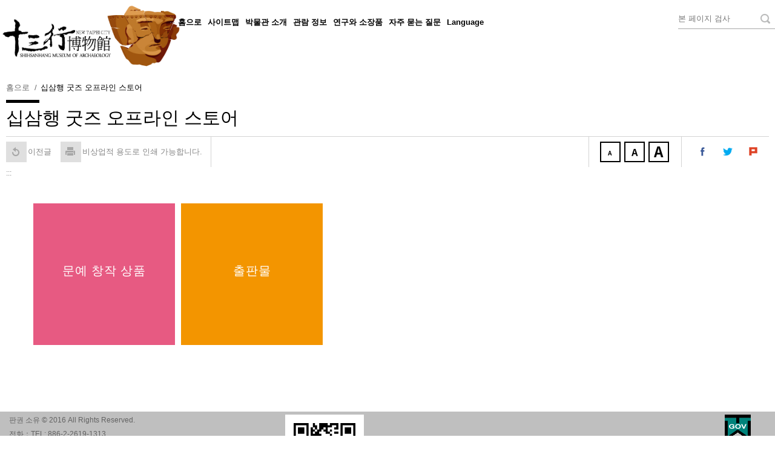

--- FILE ---
content_type: text/html; charset=utf-8
request_url: https://en.sshm.ntpc.gov.tw/sshm_kr/submenu?usein=6&psid=0I151431763194442849
body_size: 28606
content:


<!DOCTYPE html PUBLIC "-//W3C//DTD XHTML 1.0 Transitional//EN" "http://www.w3.org/TR/xhtml1/DTD/xhtml1-transitional.dtd">

<html xmlns="http://www.w3.org/1999/xhtml" lang="ko">
<head>



<meta name="viewport" content="width=device-width, initial-scale=1.0, user-scalable=no, minimum-scale=1.0, maximum-scale=1.0" />
<meta name="apple-mobile-web-app-capable" content="yes" />
<meta name="Accessible_website" content="본 홈페이지는 제(1)전용 등급의 접근성을 인정받은 사이트 입니다." />
<meta http-equiv="content-type" content="text/html; charset=UTF-8" />
<meta charset="UTF-8" />

    <meta content="zh-Hant" http-equiv="content-language" />

    
    <title>십삼행 굿즈 오프라인 스토어 | 韓語_新北市十三行博物館</title>

    <link rel="shortcut icon" href="/files/atts/0L320540443084565337/layout/images/favicon.ico" />

    <link href="/files/atts/0L320540443084565337/layout/css/style.css" rel="stylesheet" type="text/css" />
    <link href="/files/atts/0L320540443084565337/layout/css/editable_content.css" rel="stylesheet" type="text/css" />
    <link href="/files/atts/0L320540443084565337/layout/css/jquery.mmenu.css" rel="stylesheet" type="text/css" />

<link href="/files/atts/0L320540443084565337/layout/css/content.css" rel="stylesheet" type="text/css" />
    <link href="/bundles/css?v=wz6Su3blu5UcouptrPLIIIpnWPgR6XgkLGJ-Paqh72I1" rel="stylesheet"/>


<script src="/bundles/js?v=VV1m6HE_SOYXItfWZmWgoWD5_HPKt69v5NC76W4vpJo1"></script>





<script type="text/javascript">
    var pgInfo = {
        SystemPhase: 11,
        Form: null,
        WebSiteRoot: "/",
        UploadRoot: "/files/"
    };

    $(function () {
        pgInfo.Form = $("form[id='MainForm']");
    });
</script>


<script type="text/javascript">
    var captchaHelper = (function () {
        return {
            reset: function () {
                $('.captcha-code').attr('src', '/pageutil/captchacode' + "?" + Math.floor(Math.random() * (1000 - 1 + 1) + 1));
                return false;
            }
        };
    })();

    $(function () {
        //captchaHelper.reset();
    });
</script>


    <script type="text/javascript">
        $(function () {
            $('.superfish').superfish();
        });
    </script>

        <script type="text/javascript">
            $(function () {
                $('#MenuMobile').mmenu();
            });
        </script>

    
    <meta content="십삼행 굿즈 오프라인 스토어" name="Title" />
<meta content="십삼행 굿즈 오프라인 스토어" name="Description" />
<meta content="십삼행 굿즈 오프라인 스토어" property="og:Title" />
<meta content="십삼행 굿즈 오프라인 스토어" property="og:Description" />
<meta content="https://en.sshm.ntpc.gov.tw/sshm_kr/submenu?usein=6&amp;psid=0I151431763194442849" property="og:Url" />
<meta content="십삼행 굿즈 오프라인 스토어" name="DC.Title" />
<meta content="십삼행 굿즈 오프라인 스토어" name="DC.Subject" />
<meta content="십삼행 굿즈 오프라인 스토어" name="DC.Description" />


    <link href="/files/atts/0L320540443084565337/layout/css/width_narrow.css" media="only screen and (max-width: 639px)" rel="stylesheet" type="text/css" />
    <link href="/files/atts/0L320540443084565337/layout/css/width_wide.css" media="only screen and (min-width: 640px) and (max-width: 1023px)" rel="stylesheet" type="text/css" />
    <link href="/files/atts/0L320540443084565337/layout/css/width_desktop.css" media="only screen and (min-width: 1024px)" rel="stylesheet" type="text/css" />
    <link href="/files/atts/0L320540443084565337/layout/css/print.css" media="print" rel="stylesheet" type="text/css" />
    <noscript><link href="/files/atts/0L320540443084565337/layout/css/noscript.css" rel="stylesheet" type="text/css" /></noscript>
    <!--[if IE 9]>
    <link href="/files/atts/0L320540443084565337/layout/css/ie9_fix.css" rel="stylesheet" type="text/css" />
    <![endif]-->
    <!-- css for IE9 -->
    <!--[if lte IE 8]>
    <script src="/theme/client/js/lte_ie8_fix.js"></script>

    <link href="/files/atts/0L320540443084565337/layout/css/lte_ie8_fix.css" rel="stylesheet" type="text/css" />
    <![endif]-->
    <!-- jquery and css for IE8 and below -->

        <script>
            (function (i, s, o, g, r, a, m) {
                i['GoogleAnalyticsObject'] = r; i[r] = i[r] || function () {
                    (i[r].q = i[r].q || []).push(arguments)
                }, i[r].l = 1 * new Date(); a = s.createElement(o),
                m = s.getElementsByTagName(o)[0]; a.async = 1; a.src = g; m.parentNode.insertBefore(a, m)
            })(window, document, 'script', 'https://www.google-analytics.com/analytics.js', 'ga');

            ga('create', 'UA-45368878-1', 'auto');
            ga('send', 'pageview');

        </script>
</head>
<body>
        <a href="#Content" id="skip_to_content" name="skip_to_content" class="skip_to_content" title="주요 내용 보기">주요 내용 보기</a>
        <div id="page">
            <div class="switch"><a href="#MenuMobile" role="button" title="MenuMobile">메뉴<span class="menu-action"><i></i></span></a></div>

            <div class="bg_image">
                <div id="Header" class="cont">
                    <div>
                        <h1>
                            <!-- InstanceEndEditable -->
                                <a href="https://en.sshm.ntpc.gov.tw/sshm_kr" class="logo_index" title="韓語_新北市十三行博物館">
                                    <img src="https://en.sshm.ntpc.gov.tw/files/file_pool/1/0i149329484096566403/footer_logo.png" alt="韓語_新北市十三行博物館" />
                                </a>
                                                            <a href="https://en.sshm.ntpc.gov.tw/sshm_kr" class="logo_cont" title="韓語_新北市十三行博物館">
                                    <img src="https://en.sshm.ntpc.gov.tw/files/file_pool/1/0i149329484630435420/logo_index.png" alt="韓語_新北市十三行博物館" />
                                </a>
                        </h1>
                        <div class="topper">
                            <noscript class="noscript">지금 사용 중인 웹브라우저에서는 JavaScript를 읽을 수 없으나 내용상 크게 문제되지 않으므로 글자 크기를 조절하시려면 &quot;Ctrl&quot; + &quot;+&quot; 혹은 &quot;Ctrl&quot; + &quot;-&quot;를 눌러 조절하시면 됩니다. 이전 페이지로 가야 할 경우 사용하는 웹브라우저가 제공하는 &quot;Alt&quot; + &quot;방향키(←)&quot;를 누르시고 인쇄해야 할 경우에는(Ctrl + P)를 눌러주세요.</noscript>

                        </div>
                    </div>
                </div>



<div id="Menu">
    <div>
        <div>
            <a class="guide_title" accesskey="U" name="U" href="#U" title="상부 참관 구역">:::</a>
            <noscript class="noscript">메뉴 또는 하위 메뉴의 하이퍼 링크를 클릭 할 수없는 경우<a href="https://en.sshm.ntpc.gov.tw/sshm_kr/sitemap" title="사이트맵">사이트맵</a></noscript>
            <ul class="superfish"><li><a href="https://en.sshm.ntpc.gov.tw/sshm_kr" title="홈으로" id="menuHome" menu-code="Home">홈으로</a></li>
<li><a href="https://en.sshm.ntpc.gov.tw/sshm_kr/sitemap" title="사이트맵" id="menuSitemap" menu-code="Sitemap">사이트맵</a></li>
<li><a href="https://en.sshm.ntpc.gov.tw/sshm_kr/submenu?usein=2&amp;psid=0I150669864995354189" title="박물관 소개" id="menu0I150669864995354189" menu-code="0I150669864995354189">박물관 소개</a><ul><li><a href="https://en.sshm.ntpc.gov.tw/sshm_kr/xmdoc/cont?xsmsid=0I150693558438126466" title="관장 소개" id="menu0I150697129983484675" menu-code="0I150693558438126466">관장 소개</a></li>
<li><a href="https://en.sshm.ntpc.gov.tw/sshm_kr/xmdoc/cont?xsmsid=0I150693926880933951" title="박물관 연혁" id="menu0I150697256612574188" menu-code="0I150693926880933951">박물관 연혁</a></li>
<li><a href="https://en.sshm.ntpc.gov.tw/sshm_kr/xmdoc/cont?xsmsid=0I150694845041063021" title="조직 및 업무" id="menu0I150697373241565691" menu-code="0I150694845041063021">조직 및 업무</a></li>
<li><a href="https://en.sshm.ntpc.gov.tw/sshm_kr/xmdoc/cont?xsmsid=0I150696079009547522" title="건축물 특색" id="menu0I150697495508261791" menu-code="0I150696079009547522">건축물 특색</a></li>
</ul></li>
<li><a href="https://en.sshm.ntpc.gov.tw/sshm_kr/submenu?usein=2&amp;psid=0I150671477049524203" title="관람 정보" id="menu0I150671477049524203" menu-code="0I150671477049524203">관람 정보</a><ul><li><a href="https://en.sshm.ntpc.gov.tw/sshm_kr/xmdoc/cont?xsmsid=0I150700343265249221" title="관람 시간" id="menu0I150742025500063992" menu-code="0I150700343265249221">관람 시간</a></li>
<li><a href="https://en.sshm.ntpc.gov.tw/sshm_kr/xmdoc/cont?xsmsid=0I150700761173087889" title="관람료" id="menu0I150742274131528432" menu-code="0I150700761173087889">관람료</a></li>
<li><a href="https://en.sshm.ntpc.gov.tw/sshm_kr/xmdoc/cont?xsmsid=0I150705257346951574" title="십삼행 박물관 브로슈어" id="menu0I150742437676062486" menu-code="0I150705257346951574">십삼행 박물관 브로슈어</a></li>
<li><a href="https://en.sshm.ntpc.gov.tw/sshm_kr/xmdoc/cont?xsmsid=0I150705734140475555" title="중국어 정규 관람 시간표" id="menu0I150742560112416431" menu-code="0I150705734140475555">중국어 정규 관람 시간표</a></li>
<li><a href="https://en.sshm.ntpc.gov.tw/sshm_kr/xmdoc/cont?xsmsid=0I150706236750363157" title="빠리 여행 경로" id="menu0I150742708920254099" menu-code="0I150706236750363157">빠리 여행 경로</a></li>
</ul></li>
<li><a href="https://en.sshm.ntpc.gov.tw/sshm_kr/submenu?usein=2&amp;psid=0I150685984880851555" title="연구와 소장품" id="menu0I150685984880851555" menu-code="0I150685984880851555">연구와 소장품</a><ul><li><a href="https://en.sshm.ntpc.gov.tw/sshm_kr/xmdoc?xsmsid=0I150735210923398343" title="십삼행 유적지 유물" id="menu0I150742960565708033" menu-code="0I150735210923398343">십삼행 유적지 유물</a></li>
<li><a href="https://en.sshm.ntpc.gov.tw/sshm_kr/xmdoc/cont?xsmsid=0I150736036348477944" title="문화배경" id="menu0I150743230264011528" menu-code="0I150736036348477944">문화배경</a></li>
<li><a href="https://en.sshm.ntpc.gov.tw/sshm_kr/xmdoc/cont?xsmsid=0I150736709771082437" title="박물관 소장품" id="menu0I150743439616828003" menu-code="0I150736709771082437">박물관 소장품</a></li>
<li><a href="https://en.sshm.ntpc.gov.tw/sshm_kr/xmdoc?xsmsid=0I150737815195161038" title="연구계획" id="menu0I150743616246918626" menu-code="0I150737815195161038">연구계획</a></li>
</ul></li>
<li><a href="https://en.sshm.ntpc.gov.tw/sshm_kr/submenu?usein=2&amp;psid=0I150686630405637671" title="자주 묻는 질문" id="menu0I150686630405637671" menu-code="0I150686630405637671">자주 묻는 질문</a><ul><li><a href="https://en.sshm.ntpc.gov.tw/sshm_kr/xmdoc?xsmsid=0I151512176427727529" title="FAQ 자주 묻는 질문" id="menu0I151553097901256042" menu-code="0I151512176427727529">FAQ 자주 묻는 질문</a></li>
</ul></li>
<li><a href="https://en.sshm.ntpc.gov.tw/sshm_kr/languagemenu" title="Language" id="menuLanguage" menu-code="Language">Language</a><ul><li><a href="https://en.sshm.ntpc.gov.tw/sshm_kr/xsiteclient/totraditional?tosite=0G243799520788578689" title="繁體中文" id="menu0G243799520788578689_1" menu-code="0G243799520788578689_1">繁體中文</a></li>
<li><a href="https://en.sshm.ntpc.gov.tw" title="English" id="menu0G243799791322447606" menu-code="0G243799791322447606">English</a></li>
<li><a href="https://jp.sshm.ntpc.gov.tw" title="日本語" id="menu0G243799981867326634" menu-code="0G243799981867326634">日本語</a></li>
</ul></li>
</ul>
<form action="/sshm_kr/sitesearch" id="PCSiteSearchForm" method="get">                <div class="search">
                    <label for="sq">핵심 단어</label>
                    <input type="text" id="sq" name="sq" class="dev-site-search-keyword" accesskey="S" value="" placeholder="본 페이지 검사" />
                    <input type="submit" value="검색" class="btn dev-site-search-submit" title="검색" />
                </div>
</form>            <div class="clear"></div>
        </div>
    </div>
</div>



<!-- 行動裝置版選單 -->
<div id="nav">
    <div class="switch"><a href="#MenuMobile" aria-haspopup="menu" role="button" tabindex="3"><span class="menu-action"><i>開啟/收合行動裝置版選單</i></span></a></div>
    <div id="MenuMobile">
        <ul role="menu"><li class="mm-search"><span class="search_box"><form action="/sshm_kr/sitesearch" id="MobiSiteSearchForm" method="get"><label style="display: none" for="sq">핵심 단어</label><input placeholder="본 페이지 검사" aria-label="全站搜尋" type="text" value="" id="sq" name="sq" class="dev-site-search-keyword" /><input type="submit" value="검색" class="btn dev-site-search-submit" /></form></span></li>
<li><a href="https://en.sshm.ntpc.gov.tw/sshm_kr" title="홈으로" id="menuHome" menu-code="Home">홈으로</a></li>
<li><a href="https://en.sshm.ntpc.gov.tw/sshm_kr/sitemap" title="사이트맵" id="menuSitemap" menu-code="Sitemap">사이트맵</a></li>
<li><a href="https://en.sshm.ntpc.gov.tw/sshm_kr/submenu?usein=5&amp;psid=0I150690779567137923" title="박물관 소개" id="menu0I150690779567137923" menu-code="0I150690779567137923">박물관 소개</a><ul role="menu"><li><a href="https://en.sshm.ntpc.gov.tw/sshm_kr/xmdoc/cont?xsmsid=0I150693558438126466" title="관장 소개" id="menu0I150698755940594694" menu-code="0I150693558438126466">관장 소개</a></li>
<li><a href="https://en.sshm.ntpc.gov.tw/sshm_kr/xmdoc/cont?xsmsid=0I150693926880933951" title="박물관 연혁" id="menu0I150698953213554234" menu-code="0I150693926880933951">박물관 연혁</a></li>
<li><a href="https://en.sshm.ntpc.gov.tw/sshm_kr/xmdoc/cont?xsmsid=0I150694845041063021" title="조직 및 업무" id="menu0I150699074926271206" menu-code="0I150694845041063021">조직 및 업무</a></li>
<li><a href="https://en.sshm.ntpc.gov.tw/sshm_kr/xmdoc/cont?xsmsid=0I150696079009547522" title="건축물 특색" id="menu0I150699290476513765" menu-code="0I150696079009547522">건축물 특색</a></li>
</ul></li>
<li><a href="https://en.sshm.ntpc.gov.tw/sshm_kr/submenu?usein=5&amp;psid=0I150691101002681977" title="관람 정보" id="menu0I150691101002681977" menu-code="0I150691101002681977">관람 정보</a><ul role="menu"><li><a href="https://en.sshm.ntpc.gov.tw/sshm_kr/xmdoc/cont?xsmsid=0I150700343265249221" title="관람 시간" id="menu0I150744736563037271" menu-code="0I150700343265249221">관람 시간</a></li>
<li><a href="https://en.sshm.ntpc.gov.tw/sshm_kr/xmdoc/cont?xsmsid=0I150700761173087889" title="관람료" id="menu0I150744858386764243" menu-code="0I150700761173087889">관람료</a></li>
<li><a href="https://en.sshm.ntpc.gov.tw/sshm_kr/xmdoc/cont?xsmsid=0I150705257346951574" title="십삼행 박물관 브로슈어" id="menu0I150744984371976738" menu-code="0I150705257346951574">십삼행 박물관 브로슈어</a></li>
<li><a href="https://en.sshm.ntpc.gov.tw/sshm_kr/xmdoc/cont?xsmsid=0I150705734140475555" title="중국어 정규 관람 시간표" id="menu0I150745127816329783" menu-code="0I150705734140475555">중국어 정규 관람 시간표</a></li>
<li><a href="https://en.sshm.ntpc.gov.tw/sshm_kr/xmdoc/cont?xsmsid=0I150706236750363157" title="빠리 여행 경로" id="menu0I150745361530521782" menu-code="0I150706236750363157">빠리 여행 경로</a></li>
</ul></li>
<li><a href="https://en.sshm.ntpc.gov.tw/sshm_kr/submenu?usein=5&amp;psid=0I150691777628357993" title="연구와 소장품" id="menu0I150691777628357993" menu-code="0I150691777628357993">연구와 소장품</a><ul role="menu"><li><a href="https://en.sshm.ntpc.gov.tw/sshm_kr/xmdoc?xsmsid=0I150735210923398343" title="십삼행 유적지 유물" id="menu0I150745629982338367" menu-code="0I150735210923398343">십삼행 유적지 유물</a></li>
<li><a href="https://en.sshm.ntpc.gov.tw/sshm_kr/xmdoc/cont?xsmsid=0I150736036348477944" title="문화배경" id="menu0I150745805077540853" menu-code="0I150736036348477944">문화배경</a></li>
<li><a href="https://en.sshm.ntpc.gov.tw/sshm_kr/xmdoc/cont?xsmsid=0I150736709771082437" title="박물관 소장품" id="menu0I150746044429357338" menu-code="0I150736709771082437">박물관 소장품</a></li>
<li><a href="https://en.sshm.ntpc.gov.tw/sshm_kr/xmdoc?xsmsid=0I150737815195161038" title="연구계획" id="menu0I150746151059347851" menu-code="0I150737815195161038">연구계획</a></li>
</ul></li>
<li><a href="https://en.sshm.ntpc.gov.tw/sshm_kr/submenu?usein=5&amp;psid=0I151490115269292676" title="십삼행 굿즈 오프라인 스토어" id="menu0I151490115269292676" menu-code="0I151490115269292676">십삼행 굿즈 오프라인 스토어</a><ul role="menu"><li><a href="https://en.sshm.ntpc.gov.tw/sshm_kr/xmdoc?xsmsid=0I151386393455536166" title="문예 창작 상품" id="menu0I151491790237155468" menu-code="0I151386393455536166">문예 창작 상품</a></li>
</ul></li>
<li><a href="https://en.sshm.ntpc.gov.tw/sshm_kr/submenu?usein=5&amp;psid=0I151490288704636620" title="고령자 및 장애인을 위한 전용 구역" id="menu0I151490288704636620" menu-code="0I151490288704636620">고령자 및 장애인을 위한 전용 구역</a><ul role="menu"><li><a href="https://en.sshm.ntpc.gov.tw/sshm_kr/xmdoc/cont?xsmsid=0I151417593382415628" title="사랑에는 장애가 없습니다, 모두를 사랑합시다" id="menu0I151491234003663373" menu-code="0I151417593382415628">사랑에는 장애가 없습니다, 모두를 사랑합시다</a></li>
<li><a href="https://en.sshm.ntpc.gov.tw/sshm_kr/xmdoc/cont?xsmsid=0I151504819117956717" title="얼리버드 박물관 관람 서비스" id="menu0I151506563032124402" menu-code="0I151504819117956717">얼리버드 박물관 관람 서비스</a></li>
</ul></li>
<li><a href="https://en.sshm.ntpc.gov.tw/sshm_kr/submenu?usein=5&amp;psid=0I151490502063717646" title="한 서비스" id="menu0I151490502063717646" menu-code="0I151490502063717646">한 서비스</a><ul role="menu"><li><a href="https://en.sshm.ntpc.gov.tw/sshm_kr/xmdoc/cont?xsmsid=0I151413823955395113" title="서비스 시설" id="menu0I151491460728339399" menu-code="0I151413823955395113">서비스 시설</a></li>
<li><a href="https://en.sshm.ntpc.gov.tw/sshm_kr/xmdoc/cont?xsmsid=0I151414576665273624" title="장소 대여" id="menu0I151491657691702414" menu-code="0I151414576665273624">장소 대여</a></li>
<li><a href="https://en.sshm.ntpc.gov.tw/sshm_kr/xmdoc?xsmsid=0I151386713964252236" title="출판물" id="menu0I151491917866246972" menu-code="0I151386713964252236">출판물</a></li>
</ul></li>
<li><a href="https://en.sshm.ntpc.gov.tw/sshm_kr/submenu?usein=5&amp;psid=0I151490711059493259" title="자주 묻는 질문" id="menu0I151490711059493259" menu-code="0I151490711059493259">자주 묻는 질문</a><ul role="menu"><li><a href="https://en.sshm.ntpc.gov.tw/sshm_kr/xmdoc?xsmsid=0I151512176427727529" title="FAQ 자주 묻는 질문" id="menu0I151521146173943386" menu-code="0I151512176427727529">FAQ 자주 묻는 질문</a></li>
</ul></li>
<li><a href="https://en.sshm.ntpc.gov.tw/sshm_kr/xsiteclient/totraditional?tosite=0G243799520788578689" title="Language" id="menuLanguage" menu-code="Language">Language</a><ul role="menu"><li><a href="https://en.sshm.ntpc.gov.tw/sshm_kr/xsiteclient/totraditional?tosite=0G243799520788578689" title="繁體中文" id="menu0G243799520788578689_1" menu-code="0G243799520788578689_1">繁體中文</a></li>
<li><a href="https://en.sshm.ntpc.gov.tw" title="English" id="menu0G243799791322447606" menu-code="0G243799791322447606">English</a></li>
<li><a href="https://jp.sshm.ntpc.gov.tw" title="日本語" id="menu0G243799981867326634" menu-code="0G243799981867326634">日本語</a></li>
</ul></li>
</ul>
    </div>
</div>
<!-- 行動裝置版選單 end -->


                

            </div>

            



<main id="Center">

    <div id="Content">



<div id="Breadcrumbs">
    <div>
        <ul>
            <li><a href="https://en.sshm.ntpc.gov.tw/sshm_kr" title="홈으로">홈으로</a></li>
            <li><a href="https://en.sshm.ntpc.gov.tw/sshm_kr/submenu?usein=6&psid=0I151431763194442849" title="십삼행 굿즈 오프라인 스토어">십삼행 굿즈 오프라인 스토어</a></li>
        </ul>
    </div>
</div>




        <h2 class="PageTitle">십삼행 굿즈 오프라인 스토어<span></span></h2>

        



<!--toolbar-->
<div class="ToolBar">
        <div class="colm_left">
            <a href="javascript:history.back();" role="button" title="이전글" class="return"><span></span>이전글</a>
            <a href="javascript:void(0);" role="button" onclick="javascript:window.print();" onkeypress="javascript:window.print();" title="페이지 인쇄(연결되지 않은 경우, Ctrl+P를 눌러 인쇄 하세요.)" class="print"><span></span>비상업적 용도로 인쇄 가능합니다.</a>
        </div>

    <div class="colm_right">
        <dl class="font_size">
            <dt>글자 크기：</dt>
            <dd class="font_small"><a href="javascript:void(0)" role="button" title="작게">작게</a></dd>
            <dd class="font_medium"><a href="javascript:void(0)" role="button" title="중간">중간</a></dd>
            <dd class="font_big"><a href="javascript:void(0)" role="button" title="크게">크게</a></dd>
            <noscript class="noscript">글자 크기 조절이 불가능할 경우,&quot;Ctrl&quot; + &quot;+&quot; 혹은 &quot;Ctrl&quot; + &quot;-&quot;을 눌러 조절하세요.</noscript>
        </dl>
            <dl class="share">
                <dt>그것을 공유：</dt>
                <dd class="facebook"><a title="내 페이스 북에 공유 ((새창 열기))" href="http://www.facebook.com/share.php?u=https%3a%2f%2fen.sshm.ntpc.gov.tw%2fsshm_kr%2fsubmenu%3fusein%3d6%26psid%3d0I151431763194442849">내 페이스 북에 공유 </a></dd>
                <dd class="twitter"><a title="내 트위터에 공유 ((새창 열기))" href="https://twitter.com/intent/tweet?url=https%3a%2f%2fen.sshm.ntpc.gov.tw%2fsshm_kr%2fsubmenu%3fusein%3d6%26psid%3d0I151431763194442849&amp;text=%ec%8b%ad%ec%82%bc%ed%96%89+%ea%b5%bf%ec%a6%88+%ec%98%a4%ed%94%84%eb%9d%bc%ec%9d%b8+%ec%8a%a4%ed%86%a0%ec%96%b4">내 트위터에 공유 </a></dd>
                <dd class="plurk"><a title="내 Plurk에 공유  ((새창 열기))" href="http://www.plurk.com/?qualifier=shares&amp;amp;status=https%3a%2f%2fen.sshm.ntpc.gov.tw%2fsshm_kr%2fsubmenu%3fusein%3d6%26psid%3d0I151431763194442849 (%ec%8b%ad%ec%82%bc%ed%96%89+%ea%b5%bf%ec%a6%88+%ec%98%a4%ed%94%84%eb%9d%bc%ec%9d%b8+%ec%8a%a4%ed%86%a0%ec%96%b4)">내 Plurk에 공유 </a></dd>
                <noscript class="noscript">
                    SCRIPT가 닫히면 아래 링크를 클릭하세요.
                    <a href="http://www.facebook.com/" target="_blank" rel="noopener noreferrer" title="((새창 열기))">Facebook</a>
                    <a href="http://www.plurk.com/" target="_blank" rel="noopener noreferrer" title="((새창 열기))">plurk</a>
                    <a href="http://twitter.com/" target="_blank" rel="noopener noreferrer" title="((새창 열기))">twitter</a>
                </noscript>
            </dl>
    </div>
</div>
<!--toolbar end-->

<a id="main_content" class="guide_title" accesskey="C" name="C" href="#C" title="중앙 공지 구역">:::</a>
        
<div class="editable_content content dev-xew-block" paging-block="1">
    <div class="district">
        <div class="theme_website customize">
            <ul>

                                    <li><a style="background-color: #e75a82;" title="문예 창작 상품" href="https://en.sshm.ntpc.gov.tw/sshm_kr/xmdoc?xsmsid=0I151386393455536166"> <img src="/files/atts/0L320540443084565337/layout/images/colorbox_thum_img.png" border="0" alt="" /> <span class="title">문예 창작 상품</span> </a></li>
                                    <li><a style="background-color: #f39500;" title="출판물" href="https://en.sshm.ntpc.gov.tw/sshm_kr/xmdoc?xsmsid=0I151386713964252236"> <img src="/files/atts/0L320540443084565337/layout/images/colorbox_thum_img.png" border="0" alt="" /> <span class="title">출판물</span> </a></li>
            </ul>
        </div>
    </div>
</div>
        
    </div>

</main>


            <div class="BtnTop"><a href="#skip_to_content" role="button" title="맨 위로">TOP</a></div>

            <div id="Footer">
                <div>
                    <div class="footer_info">
                        <div>
                                <div class="footer_logo"><img src="https://en.sshm.ntpc.gov.tw/files/file_pool/1/0i149329484096566403/footer_logo.png" alt="韓語_新北市十三行博物館" /></div>
                                                        <div class="copyright">
                                <span><span></span>판권 소유 &copy; 2016 All Rights Reserved.</span>
                                    <span><span></span>전화：TEL: 886-2-2619-1313</span>
                                                                    <span><span></span>팩스：FAX:886-2-2619-5234</span>
                                                                    <span><span></span>주소：No.200, Museum Rd., Bali Dist., New Taipei City 249, Taiwan (R.O.C.)</span>
                                                                <span><span></span>콘텐츠 업데이트：2024-07-29</span>
                                <span><span></span>권장 브라우저 : IE10 (포함) 이상</span>

                            </div>
                            <div class="customize">
                                
                                    <div class="qrcode"><img src="https://en.sshm.ntpc.gov.tw/files/file_pool/1/0i151369852257421428/170003172541.png" alt="韓語_新北市十三行博物館 QR CODE" /></div>
                                                                    <div class="fb-page">
                                        
                <iframe src="https://www.facebook.com/plugins/page.php?href=https%3A%2F%2Fwww.facebook.com%2F13hangmuseum&tabs&width=320&height=130&small_header=false&adapt_container_width=false&hide_cover=false&show_facepile=false" width="320" height="130" style="border:none;overflow:hidden" scrolling="no" frameborder="0" allowfullscreen="true" allow="autoplay; clipboard-write; encrypted-media; picture-in-picture; web-share" title="十三行博物館_韓文版臉書粉絲頁"></iframe>
            
                                    </div>
                                                            </div>
                            <div class="mark">
                                                                    <div class="egov"><a href="https://www.gov.tw/Default.aspx" target="_blank" rel="noopener noreferrer" title="My Egov(Open New Window)">My Egov</a></div>
                            </div>
                            <div class="clear"></div>
                        </div>
                    </div>
                </div>
            </div>
        </div>

    <script type="text/javascript">
        $(function () {
            $(".dev-site-search-submit", $("form[id='PCSiteSearchForm']")).click(function () {
                if ($(".dev-site-search-keyword", $("form[id='PCSiteSearchForm']")).val() === "") {
                    alert("키워드를 입력하세요");
                    return false;
                } else {
                    return true;
                }
            });

            $(".dev-site-search-submit", $("form[id='MobiSiteSearchForm']")).click(function () {
                if ($(".dev-site-search-keyword", $("form[id='MobiSiteSearchForm']")).val() === "") {
                    alert("키워드를 입력하세요");
                    return false;
                } else {
                    return true;
                }
            });
        });
    </script>
    

    </body>
</html>


--- FILE ---
content_type: text/css
request_url: https://en.sshm.ntpc.gov.tw/files/atts/0L320540443084565337/layout/css/style.css
body_size: 21000
content:
@import url(customize.css); 

@charset "utf-8";
/* CSS Document */
/* CSS Reset */
html, body, div, span, applet, object, iframe, form,
h1, h2, h3, h4, h5, h6, p, blockquote, pre, a, 
em, img, q, strong, sub, sup,
dl, dt, dd, ol, ul, li { margin:0; padding:0; }
img { border:0; }
ul, ol { list-style:none; }
table { border-collapse:collapse; border-spacing:0 !important; }
p { line-height:160%; padding:3px 0; }

select { padding:0; }
select, input, textarea { margin:0; font-family:"Heiti TC", "黑體-繁", "Microsoft JhengHei", "微軟正黑體", sans-serif; }
input[type="button"], input[type="submit"], input[type="reset"] { padding:1px 4px; }
input[type="checkbox"], input[type="radio"] { margin-right:3px; vertical-align:middle; }
input[type="button"], input[type="submit"], input[type="reset"], select { cursor:pointer; }
input:focus, select:focus{ outline: 3px dotted #e60012; }

/* 通用設定 */
body { color:#000; font-family:"Heiti TC", "黑體-繁", "Microsoft JhengHei", "微軟正黑體", sans-serif; background-color:#fff; }
.clear { clear:both; float:none; height:0px; width:0; border:none; overflow:hidden; }
.none { display:none; }
hr { clear:both; height:1px; border:0; background-color:#c0c0c0; width:100%; margin:20px 0; }
.form_verify { clear:both; padding:5px 0; }
.guide_title { line-height:24px; font-size:12px; color:#7f7f7f; text-decoration:none; position:relative; z-index:10002; }
.skip_to_content { position:absolute; top:0; left:0; width:1px; height:1px; margin:-1px 0 0 -1px; background-color:#fff; z-index:99999; overflow:hidden; line-height:24px; font-size:13px; color:#ccc; }
.skip_to_content:focus { width:auto; height:auto; margin:0; overflow:visible; }
.noscript { font-size:13px; text-align:left; }

/* 連結 */
a { text-decoration:underline; color:#00c4d3; }
a:hover { text-decoration:none; color:#e60012; }
a:focus{ outline: 3px dotted #e60012; }

/*----------------------------------------------------------------------*/
/* Header */
#Header h1 { height:100%; }
#Header a.logo_index { 
	display:block; width:20%; position:absolute; top:0; left:0; text-align:right; z-index:10001; 
	background:url("../images/logo_desktop_bg.png") no-repeat right 0; 
	}
#Header a.logo_index img { width:100%; max-width:200px; }
#Header a.logo_cont { display:block; height:100%; box-sizing:border-box; overflow:hidden; }
#Header a.logo_cont img { height:100%; }


/*----------------------------------------------------------------------*/
/* Center */
#Center { position:relative; clear:both; }
/*#Center .guide_title { position:absolute; top:0; left:0; }
#Center #main_content.guide_title, #Center .guide_title[name="C"]{ position: inherit; }*/
#Center .guide_title[href="#main_content"] { display:inline-block; font-size:0; width:0; height:0; padding:0; opacity:0; line-height:0; z-index:-1; }
#Center .guide_title[href="#main_content"]:focus { margin-top:-20px; line-height:20px; font-size:0.875rem; width:auto; height:auto; opacity:1; z-index:0; }
#Center .guide_title#main_content { display:inline-block; margin-top:-20px; line-height:20px; }


/*----------------------------------------------------------------------*/
/* Btn Top */
.BtnTop { 
	display:none;
	text-align:center; z-index:10001; position:fixed; bottom:20px; right:20px; 
	width:50px; height:50px; -moz-border-radius: 50%; -webkit-border-radius: 50%; border-radius: 50%; background-color:rgba(255,255,255,0.6);
	}
.BtnTop a { 
	display:block; width:50px; height:50px; background:url("../images/icon_top.png") no-repeat center center; text-indent:-10000px; position:relative; z-index:10001; 
	}
.MenuFix .BtnTop { display:block; }


/*----------------------------------------------------------------------*/
/* 快速連結 */
.footer_sitemap { background-color:#dfdfdf; margin-bottom:-40px; margin-top:40px; position:relative; overflow:hidden; }
.footer_sitemap > div { max-width:1320px; margin:0 auto; padding:0 10px; height:40px; overflow:hidden; }
.footer_sitemap > div, .footer_sitemap > div::before { 
	-webkit-transition:all 0.3s ease;
	-moz-transition:all 0.3s ease;
	transition:all 0.3s ease;
	}
.footer_sitemap > div::before { content:'快速連結'; position:absolute; top:0; right:45px; line-height:40px; color:#7f7f7f; }
.footer_sitemap.open > div::before { right:-120px; }
.footer_sitemap.open > div { padding-top:20px; padding-bottom:20px; height:auto; }

.footer_sitemap ul.eqHeight::after { display:block; content:''; clear:both; }
.footer_sitemap ul li a { display:block; text-decoration:none; }
.footer_sitemap ul li a:hover { text-decoration:underline; }
.footer_sitemap ul li.last { padding-bottom:0px; }
.footer_sitemap ul li.arrow > a {  }
.footer_sitemap ul > li li { line-height:130%; }
.footer_sitemap ul > li > ul > li a { padding:0; }

.footer_sitemap .trigger { position:absolute; top:0; right:0; width:40px; height:40px; background-color:#d3d3d3; cursor:pointer; }
.footer_sitemap .trigger > div { position:relative; }
.footer_sitemap .trigger, .footer_sitemap .trigger > div::before, .footer_sitemap .trigger > div::after { 
	-webkit-transition:all 0.3s ease;
	-moz-transition:all 0.3s ease;
	transition:all 0.3s ease;
	}
.footer_sitemap .trigger > div::before, .footer_sitemap .trigger > div::after { display:block; content:''; position:absolute; background-color:#fff; }
.footer_sitemap .trigger > div::before { top:19px; left:14px; width:12px; height:2px; }
.footer_sitemap .trigger > div::after { top:14px; left:19px; width:2px; height:12px; }
.footer_sitemap.open .trigger > div::after {
	-webkit-transform:rotate(-90deg);
	-moz-transform:rotate(-90deg);
	transform:rotate(-90deg);
	}
.footer_sitemap .trigger:hover { background-color:#b8b8b8; }

/* 第1層 */
.footer_sitemap ul.eqHeight > li { box-sizing:border-box; font-size:100%; color:#6b6b6b; line-height:30px; }
.footer_sitemap ul.eqHeight > li > a { color:#000; padding:5px 0; border-bottom:1px solid #d0d0d0; }
/* 第2層 */
.footer_sitemap ul.eqHeight > li > ul { margin-top:10px; }
.footer_sitemap ul.eqHeight > li > ul > li { font-size:81.25%; color:#858585; }
.footer_sitemap ul.eqHeight > li > ul > li > a { color:#858585; }


/*----------------------------------------------------------------------*/
/* Footer */
#Footer { margin-top:40px; }
#Footer > div { background-color:#bfbfbf; }

#Footer .footer_info { padding:5px 0 30px; }
#Footer .footer_info > div { max-width:1320px; margin:0 auto; padding:0 15px; overflow:hidden; }
#Footer .footer_logo { display:none; }
#Footer .footer_logo img { max-height:40px; }

#Footer .footer_menu { border-bottom:1px solid #999999; margin-bottom:15px; }
#Footer .footer_menu ul { display:inline-block; padding:15px 0; overflow:hidden; }
#Footer .footer_menu li { float:left; border-left:1px solid #acacac; }
#Footer .footer_menu li:first-child { border-left:0; }
#Footer .footer_menu li a { 
	display:block; padding:0 20px; font-size:13px; color:#636363; line-height:22px; text-decoration:none; 
	-webkit-transition: all 0.3s ease;
    -moz-transition: all 0.3s ease;
    -o-transition: all 0.3s ease;
    transition: all 0.3s ease;
	}
	#Footer .footer_menu li a:hover, #Footer .footer_menu li a:focus { color:#000; }

#Footer .copyright { font-size:12px; color:#636363; position:relative; }
#Footer .copyright > span { line-height:18px; margin-bottom:5px; position:relative; }

#Footer .customize { position:relative; }
#Footer .customize > div { display:inline-block; vertical-align:middle; margin-left:5px; margin-right:5px; margin-bottom:10px; }
#Footer .qrcode { text-align:center; height:130px; }
#Footer .qrcode img { height:100%; }
#Footer  #fb-root { margin:0; }
#Footer .youtube a { display:block; background:url("../images/btn_footer_youtube.png") no-repeat 0 0; width:130px; height:130px; text-indent:-10000px; }

#Footer .mark { text-align:right; }
#Footer .mark div { display:inline-block; vertical-align:top; margin-left:5px; margin-right:5px; margin-bottom:10px; text-align:left; }
#Footer .egov a { display:block; background:url("../images/icon_gov.png") no-repeat 0 0; width:43px; height:45px; margin-right:20px; padding-left:0; text-indent:-10000px; }
#Footer .icon_accessibility a { display:block; width:88px; height:31px; background:url("../images/icon_accessibility.jpg") no-repeat 0 center; background-size:contain; text-indent:-10000px; }


/*----------------------------------------------------------------------*/
/* 表單 */
.FormGroup { margin:20px 0 }
.FormGroupTitle span { display:block; font-size:18px; color:#000; line-height:40px; }
.FormTable { width:100%; }
.FormTable > tbody > tr > th, .FormTable > tbody > tr > td { font-size:87.5%; }
.FormTable > tbody > tr > th { font-weight:bold; line-height:20px; }
.FormTable > tbody > tr > th span { font-weight:bold; color:#ec407a; }
.FormTable > tbody > tr > td { line-height:30px; }

/* 表單元件 */
.FormElmt input[type="text"], .FormElmt input[type="password"], .FormElmt input[type="file"], .FormElmt textarea, .FormElmt select {
	border:1px solid #c5c5c5; font-size:14px; box-sizing:border-box; background-color:#fff; max-width:100%; 
	-moz-box-shadow: inset 1px 1px 8px #dddddd;
	-webkit-box-shadow: inset 1px 1px 8px #dddddd;
	box-shadow: inset 1px 1px 8px #dddddd;
	}
.FormElmt input[type="text"], .FormElmt input[type="password"], .FormElmt input[type="file"] { box-sizing:border-box; }
.FormElmt input[type="text"], .FormElmt input[type="password"], .FormElmt input[type="file"], .FormElmt textarea { padding:0 4px; }
.FormElmt select { line-height:20px; background-color:#fff; }	
.FormElmt input[type="text"]:focus, .FormElmt input[type="password"]:focus, .FormElmt input[type="file"]:focus, .FormElmt textarea:focus, .FormElmt select:focus { 
	outline: 3px dotted #e60012; 
	border:1px solid #5e5e5e;　
	-moz-box-shadow: inset 1px 1px 10px #d6d6d6, 0 0 6px #8d8d8d;
	-webkit-box-shadow: inset 1px 1px 10px #d6d6d6, 0 0 6px #8d8d8d;
	box-shadow: inset 1px 1px 10px #d6d6d6, 0 0 6px #8d8d8d;
	-webkit-transition: border-color ease-in-out .15s, box-shadow ease-in-out .15s;
	transition: border-color ease-in-out .15s, box-shadow ease-in-out .15s
	}
	
.FormElmt hr { margin:15px 0 5px; }
.FormElmt .input_group > div { display:inline-block; white-space:nowrap; margin-right:12px; }
.FormElmt input.addr { margin-top:8px; display:block; }
.FormElmt .gender { display:inline-block; }
.FormElmt .gender input[type="radio"] { margin-left:25px; }
.FormElmt .w40 { width:40px; }
.FormElmt .w60 { width:60px; }
.FormElmt .w100 { width:100px; }
.FormElmt .w200 { width:200px; }
.FormElmt .w300 { width:300px; }
.FormElmt .w400 { width:400px; }
.FormElmt .fullwidth { width:100%; }
.FormElmt .date { width:120px; }
.FormElmt .note { color:#e60012; line-height:160%; }
.input_group > span { display:inline-block; white-space:nowrap; margin-right:8px; }

/* 驗證碼 */
.FormElmt .randomcode::after { content:''; display:block; clear:both; }
.FormElmt .randomcode > div { float:left; margin-right:8px; }
	.FormElmt .randomcode input[type="text"] { width:100px !important; }
	.FormElmt .randomcode div.btn {  padding:0; border:0; }
	.FormElmt .randomcode div.btn input { 
        background:url("../images/icon_randomcode.png") no-repeat; border:0; margin:0; padding-left: 26px; height:30px; 
        font-size:100%; line-height:30px; color:#919191; text-decoration:underline; 
        }
	.FormElmt .randomcode div.btn input:hover, .FormElmt .randomcode div.btn input:focus { color:#e60012; }
	.FormElmt .randomcode div.btn input.refresh { background-position: 8px 0; }
    .FormElmt .randomcode div.btn a{ background:url("../images/icon_randomcode.png") no-repeat; border:0; margin:0; padding-left: 26px; height:30px; 
        font-size:100%; line-height:30px; color:#919191; text-decoration:underline; display: inline-block;
    }
    .FormElmt .randomcode div.btn a.play { background-position: 8px -30px; }
    .FormElmt .randomcode div.btn a.play:hover, .FormElmt .randomcode div.btn a.play:focus{ color:#e60012; }

/* 按鈕 */
.BtnCommon { text-align:center; }
	.BtnCommon.tl { text-align:left; }
	.BtnCommon.tr { text-align:right; }
.BtnCommon span, .BtnCommon a, .BtnCommon input { display:block; }
	.BtnCommon.large a, .BtnCommon.large input { height:40px; line-height:40px; }
	.BtnCommon.mid a, .BtnCommon.mid input { height:32px; line-height:32px; }
	.BtnCommon.small a, .BtnCommon.small input { height:24px; line-height:24px; }

.BtnCommon div { display:inline-block; margin-left:5px; }
.BtnCommon div:first-child { margin-left:0; }
.BtnCommon span { 
	-moz-box-shadow: 0 0 6px rgba(0,0,0,0.2);
	-webkit-box-shadow: 0 0 6px rgba(0,0,0,0.2);
	box-shadow: 0 0 6px rgba(0,0,0,0.2);
	box-sizing:border-box;
	background-color:#000;
	-webkit-transition:all 0.5s ease;
	-moz-transition:all 0.5s ease;
	-o-transition:all 0.5s ease;
	transition:all 0.5s ease;
	}
	.BtnCommon.radius span {
		-moz-border-radius:8px;
		-ms-border-radius:8px;
		-o-border-radius:8px;
		border-radius:8px;
		}

.BtnCommon a, .BtnCommon input { color:#fff; font-weight:bold; box-sizing:border-box; }
	.BtnCommon.large a, .BtnCommon.large input { padding-left:20px; padding-right:20px; font-size:15px; }
	.BtnCommon.mid a, .BtnCommon.mid input { padding-left:15px; padding-right:15px; font-size:14px; }
	.BtnCommon.small a, .BtnCommon.small input { padding-left:10px; padding-right:10px; font-size:13px; }
	.BtnCommon.large div[class] a, .BtnCommon.large div[class] input { background:url("../images/icon_btn_common.png") no-repeat; padding-left:40px; }
	.BtnCommon.mid div[class] a, .BtnCommon.mid div[class] input { background:url("../images/icon_btn_common_mid.png") no-repeat; padding-left:35px; }
	.BtnCommon.small div[class] a, .BtnCommon.small div[class] input { background:url("../images/icon_btn_common_small.png") no-repeat; padding-left:30px; }

.BtnCommon span a { text-decoration:none; }
	.BtnCommon.large div.del a { background-position:15px -80px; }
	.BtnCommon.mid div.preview a { background-position:15px 0; }
	.BtnCommon.mid div.acc_check a { background-position:15px -32px; }

.BtnCommon span input { border:0; background-color:transparent; margin:0; }
	.BtnCommon.large div.submit input { background-position:15px 0; }
	.BtnCommon.large div.reset input { background-position:15px -40px; }
	.BtnCommon.large div.del input { background-position:15px -80px; }

.BtnCommon div:hover span { 
	background-color:#e60012; 
	-moz-box-shadow: 0 0 10px rgba(0,0,0,0.3);
	-webkit-box-shadow: 0 0 10px rgba(0,0,0,0.3);
	box-shadow: 0 0 10px rgba(0,0,0,0.3);
	}

.BtnCommon.btn_form { margin-top:15px; margin-bottom:15px; }
.BtnCommon.btn_form div { margin:10px; }


/*----------------------------------------------------------------------*/
/* datepicker共通設定 */
.ui-datepicker { 
	background-color:#fff; padding:15px 8px 7px 8px; position:relative; display:none;
	-moz-box-shadow: 0 0 5px #b2b2b2;
	-webkit-box-shadow: 0 0 5px #b2b2b2;
	box-shadow: 0 0 5px #b2b2b2;
	}
.ui-datepicker-prev, .ui-datepicker-next { 
	display:block; position:absolute; top:15px; width:12px; height:12px; background:url("../images/icon_datepicker.png") no-repeat; 
	text-indent:-10000px; cursor:pointer; 
	}
	.ui-datepicker-prev { left:12px; background-position:0 0; }
	.ui-datepicker-next { right:12px; background-position:0 -12px; }
	.ui-datepicker-prev:hover { background-position:-12px 0; }
	.ui-datepicker-next:hover { background-position:-12px -12px; }
.ui-datepicker-title { text-align:center; font-size:12px; font-weight:bold; }
.ui-datepicker-calendar { margin-top:11px; }
.ui-datepicker-calendar th, .ui-datepicker-calendar td { width:27px; padding:0; font-family:Arial, Helvetica, sans-serif; text-align:center; }
.ui-datepicker-calendar th { font-size:14px; font-weight:bold; }
.ui-datepicker-calendar td { font-size:12px; }
	.ui-datepicker-calendar th span, .ui-datepicker-calendar td span, .ui-datepicker-calendar td a { display:block; padding:5px 0 5px; }
	.ui-datepicker-calendar td a { text-decoration:none; color:#000; }
	.ui-datepicker-unselectable { color:#cfcfcf; }
	.ui-datepicker-today { background-color:#e60012; }
		.ui-datepicker-calendar td.ui-datepicker-today a { color:#fff !important; }
		.ui-datepicker-unselectable.ui-datepicker-today { background-color:#f0f0f0; }
	.ui-datepicker-calendar td a.ui-state-default:hover { color:#e60012 }
	.ui-datepicker-current-day a { border:1px solid #21293c; }





/*----------------------------------------------------------------------*/
/*
    ColorBox Core Style:
    The following CSS is consistent between example themes and should not be altered.
*/
#colorbox, #cboxOverlay, #cboxWrapper { position:absolute; top:0; left:0; z-index:9999; overflow:hidden; }
#cboxOverlay { position:fixed; width:100%; height:100%; }
#cboxMiddleLeft, #cboxBottomLeft { clear:left; }
#cboxContent { position:relative;font-size:13px; }
#cboxLoadedContent { overflow:auto;padding:30px 5px 60px 5px; }
#cboxTitle { margin:0; }
#cboxLoadingOverlay, #cboxLoadingGraphic { position:absolute; top:0; left:0; width:100%; height:100%; }
#cboxPrevious, #cboxNext, #cboxClose, #cboxSlideshow { cursor:pointer; }
.cboxPhoto { float:left; margin:auto; border:0; display:block; max-width:none; }
.cboxIframe { width:100%; height:100%; display:block; border:0; }
#colorbox, #cboxContent, #cboxLoadedContent { box-sizing:content-box; }

#colorbox_thum { overflow:hidden; padding-top:10px; margin-top:0; margin-bottom:30px; }
#colorbox_thum a { 
	display:block; float:left;
	text-align:center; vertical-align:middle; 
	border:1px solid #e3e3e3;
	background-size:cover; background-position:center center; background-repeat:no-repeat;
	-webkit-transition: border 0.5s ease, box-shadow 0.5s ease;
	-moz-transition: border 0.5s ease, box-shadow 0.5s ease;
	-o-transition: border 0.5s ease, box-shadow 0.5s ease;
	transition: border 0.5s ease, box-shadow 0.5s ease;
	}
#colorbox_thum a:hover, #colorbox_thum a:focus { 
	border:1px solid #e60012; 
	-moz-box-shadow: 0 0 8px rgba(0,0,0,0.3);
	-webkit-box-shadow: 0 0 8px rgba(0,0,0,0.3);
	box-shadow: 0 0 8px rgba(0,0,0,0.3);
	}
#colorbox_thum a span { display:none; }
#colorbox_thum a img { width:100%; height:100%; border:4px solid #fff; }

/*#colorbox_thum { overflow:hidden; padding-top:10px; margin-top:0; margin-bottom:30px; }
#colorbox_thum a { 
	display:block; float:left;
	text-align:center; vertical-align:middle; 
	border:2px solid #e7e7e7; padding:8px;
	-webkit-transition: border 0.5s ease, box-shadow 0.5s ease;
	-moz-transition: border 0.5s ease, box-shadow 0.5s ease;
	-o-transition: border 0.5s ease, box-shadow 0.5s ease;
	transition: border 0.5s ease, box-shadow 0.5s ease;
	}
#colorbox_thum a:hover { 
	border:2px solid #e60012; 
	-moz-box-shadow: 0 0 8px rgba(0,0,0,0.3);
	-webkit-box-shadow: 0 0 8px rgba(0,0,0,0.3);
	box-shadow: 0 0 8px rgba(0,0,0,0.3);
	}
#colorbox_thum a *{ vertical-align:middle; }
#colorbox_thum a span { display:inline-block; height:100%; }
#colorbox_thum a img { max-width:100%; max-height:100%; }*/

/* 
    User Style:
    Change the following styles to modify the appearance of ColorBox.  They are
    ordered & tabbed in a way that represents the nesting of the generated HTML.
*/
#cboxOverlay { background:#000; }
#colorbox {}
    #cboxContent { margin-top:20px; }
        .cboxIframe { background:#fff; }
        #cboxError { padding:50px; border:1px solid #ccc; }
        #cboxLoadedContent { border:5px solid #000; background:#000; }
        #cboxTitle { position:absolute; bottom:10px; *bottom:20px; left:10px; color:#fff; line-height:18px; }
        #cboxCurrent { position:absolute; top:-20px; right:0px; color:#ccc; }
        #cboxSlideshow { position:absolute; top:-20px; right:90px; color:#fff; }
        #cboxPrevious { 
			position:absolute; top:50%; left:5px; margin-top:-32px; background:url("../images/colorbox_controls.png") no-repeat top left; 
			width:28px; height:65px; text-indent:-9999px;
			}
        #cboxPrevious:hover { background-position:bottom left; }
        #cboxNext { 
			position:absolute; top:50%; right:5px; margin-top:-32px; background:url("../images/colorbox_controls.png") no-repeat top right; 
			width:28px; height:65px; text-indent:-9999px;
			}
        #cboxNext:hover { background-position:bottom right; }
        #cboxLoadingOverlay { background:#000; }
        #cboxLoadingGraphic { background:url("../images/colorbox_loading.gif") no-repeat center center; }
        #cboxClose { 
			position:absolute; top:5px; right:5px; display:block; background:url("../images/colorbox_controls.png") no-repeat top center; 
			width:38px; height:19px; text-indent:-9999px;
			}
        #cboxClose:hover {background-position:bottom center; }

--- FILE ---
content_type: text/css
request_url: https://en.sshm.ntpc.gov.tw/files/atts/0L320540443084565337/layout/css/jquery.mmenu.css
body_size: 13079
content:
/*
	jQuery.mmenu CSS
*/
/*
	jQuery.mmenu panels CSS
*/

@media screen and (min-width: 1024px) {
#nav, #MenuMobile, .switch {
	display: none;
}
}
@media screen and (max-width: 1023px) {
.switch a {
	display: block;
	position: fixed;
	top: 0;
	right: 0;
	z-index:10002;
	background-color:rgba(255,255,255,0.7);
    text-indent: -9999px;
}
.switch a::before { 
	content:''; display:block; position:absolute; top:50%; left:6px; width:14px; height:14px; border:2px solid #b5b5b5; 
	-webkit-transform:translateY(-50%);
	-moz-transform:translateY(-50%);
	-ms-transform:translateY(-50%);
	-o-transform:translateY(-50%);
	transform:translateY(-50%);
	-webkit-border-radius:50%;
	-moz-border-radius:50%;
	-ms-border-radius:50%;
	-o-border-radius:50%;
	border-radius:50%;
	}
.switch a::after { 
	content:''; display:block; position:absolute; top:60%; left:20px; width:8px; height:4px; background-color:#b5b5b5;
	-webkit-border-radius:2px;
	-moz-border-radius:2px;
	-ms-border-radius:2px;
	-o-border-radius:2px;
	border-radius:2px;
    -webkit-transform: rotate(45deg);
    -moz-transform: rotate(45deg);
    -ms-transform: rotate(45deg);
    -o-transform: rotate(45deg);
    transform: rotate(45deg);
	}
.menu-action::after, .menu-action::before, .menu-action > i::before  {
	background:#b5b5b5 none repeat scroll 0 0;
	content:"";
	height:2px;
	left:0;
	position:absolute;
	-webkit-border-radius:2px;
	-moz-border-radius:2px;
	-ms-border-radius:2px;
	-o-border-radius:2px;
	border-radius:2px;
}
.menu-action, .menu-action > i {
	position:absolute;
	top:50%;
	-webkit-transform:translateY(-50%);
	-moz-transform:translateY(-50%);
	-ms-transform:translateY(-50%);
	-o-transform:translateY(-50%);
	transform:translateY(-50%);
}
.menu-action::after { bottom:7px; }
.menu-action::before { top:7px; }
.menu-action > i { height:2px; left:0; }
.menu-action > i::before { top:0; }

@media screen and (max-width: 639px) {
.switch a { width: 80px; height: 60px; }
.menu-action::after, .menu-action::before, .menu-action > i::before, .menu-action, .menu-action > i { width:32px; }
.menu-action { height:32px; left:40px; }
}
@media screen and (min-width: 640px) {
.switch a { width: 80px; height: 60px; }
.menu-action::after, .menu-action::before, .menu-action > i::before, .menu-action, .menu-action > i { width:32px; }
.menu-action { height:32px; left:40px; }
}


/*html.mm-opening .switch a { position:absolute; }*/
.mm-menu.mm-horizontal > .mm-panel {
	-webkit-transition: -webkit-transform 0.4s ease;
	transition: transform 0.4s ease;
    -moz-box-shadow: inset -6px 0 3px -3px rgba(0,0,0,0.25);
    -webkit-box-shadow: inset -6px 0 3px -3px rgba(0,0,0,0.25);
    box-shadow: inset -6px 0 3px -3px rgba(0,0,0,0.25);
}
.mm-menu .mm-hidden {
	display: none;
}
.mm-wrapper {
	overflow-x: hidden;
	position: relative;
}
.mm-menu, .mm-menu > .mm-panel {
	width: 100%;
	height: 100%;
	position: absolute;
	left: 0;
	top: 0;
	z-index: 0;
}
.mm-menu {
	/*background: inherit;*/
	display: block;
	overflow: hidden;
	padding: 0;
}
.mm-menu > .mm-panel {
	background: inherit;
	-webkit-overflow-scrolling: touch;
	overflow: scroll;
	overflow-x: hidden;
	overflow-y: auto;
	box-sizing: border-box;
	padding: 20px;
	-webkit-transform: translateX(100%);
	transform: translateX(100%);
}
.mm-menu > .mm-panel.mm-opened {
	-webkit-transform: translateX(0%);
	transform: translateX(0%);
}
.mm-menu > .mm-panel.mm-subopened {
	-webkit-transform: translateX(-30%);
	transform: translateX(-30%);
}
.mm-menu > .mm-panel.mm-highest {
	z-index: 1;
}
.mm-menu .mm-list {
	padding: 20px 0;
}
.mm-menu > .mm-list {
	padding-bottom: 0;
}
.mm-menu > .mm-list:after {
	content: '';
	display: block;
	height: 40px;
}
.mm-panel > .mm-list {
	margin-left: -20px;
	margin-right: -20px;
}
.mm-panel > .mm-list:first-child {
	padding-top: 0;
}
.mm-list, .mm-list > li {
	list-style: none;
	display: block;
	padding: 0;
	margin: 0;
}
.mm-list {
	font: inherit;
}
.mm-list a, .mm-list a:hover {
	text-decoration: none;
}
/*.mm-list li:hover { background-color:#e60012; }
.mm-list li.mm-search:hover { background-color:transparent; }*/
.mm-list > li {
	position: relative; font-size:16px;
}
.mm-list > li > a, .mm-list > li > span {
	text-overflow: ellipsis;
	white-space: nowrap;
	overflow: hidden;
	color: inherit;
	line-height: 180%;
	color:#000;
	display: block;
	padding: 10px 10px 10px 20px;
	margin: 0;
}
/*.mm-list > li:hover > a, .mm-list > li:hover > span {
	color:#fff;
}*/
.mm-list > li:not(.mm-subtitle):not(.mm-label):not(.mm-search):not(.mm-noresults):after {
	content: '';
	border-bottom:1px solid #DFDFDF;
	display: block;
	width: 100%;
	position: absolute;
	bottom: 0;
	left: 0;
}
.mm-list > li:not(.mm-subtitle):not(.mm-label):not(.mm-search):not(.mm-noresults):after {
	width: auto;
	margin-left: 20px;
	position: relative;
	left: auto;
}
.mm-list a.mm-subopen {
	width: 52px;
	height: 100%;
	padding: 0;
	position: absolute;
	right: 0;
	top: 0;
	z-index: 2;
}
.mm-list a.mm-subopen:before {
	content: '';
	border-left-width: 1px;
	border-left-style: solid;
	display: block;
	height: 100%;
	position: absolute;
	left: 0;
	top: 0;
}
.mm-list a.mm-subopen.mm-fullsubopen {
	width: 100%;
}
.mm-list a.mm-subopen.mm-fullsubopen:before {
	border-left: none;
}
.mm-list a.mm-subopen + a, .mm-list a.mm-subopen + span {
	padding-right: 5px;
	margin-right: 45px;
}
.mm-list > li.mm-selected > a.mm-subopen {
	background: transparent;
}
.mm-list > li.mm-selected > a.mm-fullsubopen + a, .mm-list > li.mm-selected > a.mm-fullsubopen + span {
	padding-right: 45px;
	margin-right: 0;
}
.mm-list a.mm-subclose {
	text-indent: 20px;
	padding-top: 30px;
	margin-top: -20px;
}
.mm-list > li.mm-label {
	text-overflow: ellipsis;
	white-space: nowrap;
	overflow: hidden;
	text-transform: uppercase;
	text-indent: 20px;
	line-height: 25px;
	padding-right: 5px;
}
.mm-list > li.mm-spacer {
	padding-top: 40px;
}
.mm-list > li.mm-spacer.mm-label {
	padding-top: 25px;
}
.mm-list a.mm-subopen:after, .mm-list a.mm-subclose:before {
	content: '';
	border: 2px solid transparent;
	display: inline-block;
	width: 7px;
	height: 7px;
	-webkit-transform: rotate(-45deg);
	transform: rotate(-45deg);
	margin-bottom: -5px;
	position: absolute;
	bottom: 50%;
}
.mm-list a.mm-subopen:after {
	border-top: none;
	border-left: none;
	right: 23px;
}
.mm-list a.mm-subclose:before {
	border-right: none;
	border-bottom: none;
	margin-bottom: -15px;
	left: 22px;
}
.mm-menu.mm-vertical .mm-list .mm-panel {
	display: none;
	padding: 10px 0 10px 10px;
}
.mm-menu.mm-vertical .mm-list .mm-panel li:last-child:after {
	border-color: transparent;
}
.mm-menu.mm-vertical .mm-list li.mm-opened > .mm-panel {
	display: block;
}
.mm-menu.mm-vertical .mm-list > li.mm-opened > a.mm-subopen {
	height: 40px;
}
.mm-menu.mm-vertical .mm-list > li.mm-opened > a.mm-subopen:after {
	-webkit-transform: rotate(45deg);
	transform: rotate(45deg);
	top: 16px;
	right: 16px;
}
.mm-menu.mm-vertical .mm-list > li.mm-opened.mm-label > a.mm-subopen {
	height: 25px;
}
html.mm-opened .mm-page {
	/*box-shadow: 0 0 20px rgba(0, 0, 0, 0.5);*/
}
.mm-menu {
	background-color:#fff;  
}
.mm-menu .mm-list > li:after {
	border-color: rgba(0, 0, 0, 0.15);
}
.mm-menu .mm-list > li > a.mm-subclose {
	background: rgba(0, 0, 0, 0.05);
	color: #565656;
}
.mm-menu .mm-list > li:hover > a.mm-subclose {
	color: #000;
}
.mm-menu .mm-list > li > a.mm-subopen:after, .mm-menu .mm-list > li > a.mm-subclose:before {
	border-color: rgba(0, 0, 0, 0.3);
}
/*.mm-menu .mm-list > li:hover > a.mm-subopen:after, .mm-menu .mm-list > li:hover > a.mm-subclose:before {
	border-color: rgba(255, 255, 255, 1);
}*/
.mm-menu .mm-list > li > a.mm-subopen:before {
	border-color: rgba(0, 0, 0, 0.15);
}
.mm-menu .mm-list > li.mm-selected > a:not(.mm-subopen), .mm-menu .mm-list > li.mm-selected > span {
	background: rgba(0, 0, 0, 0.1);
}
.mm-menu .mm-list > li.mm-label {
	background: rgba(255, 255, 255, 0.05);
}
.mm-menu.mm-vertical .mm-list li.mm-opened > a.mm-subopen, .mm-menu.mm-vertical .mm-list li.mm-opened > ul {
	background: rgba(255, 255, 255, 0.05);
}
/*
	jQuery.mmenu offcanvas addon CSS
*/
.mm-page {
	-webkit-transition: -webkit-transform 0.4s ease;
	transition: transform 0.4s ease;
}
html.mm-opened {
	overflow: hidden;
	position: relative;
}
html.mm-opened body {
	overflow: hidden;
}
html.mm-opened .mm-page {
	box-sizing: border-box;
	position: relative;
}
html.mm-background .mm-page {
	background: inherit;
}
#mm-blocker {
	background: rgba(3, 2, 1, 0);
	display: none;
	width: 100%;
	height: 100%;
	position: fixed;
	top: 0;
	left: 0;
	z-index: 9999;
}
html.mm-opened #mm-blocker, html.mm-blocking #mm-blocker {
	display: block;
}
.mm-menu.mm-offcanvas {
	display: none;
	position: fixed;
}
.mm-menu.mm-current {
	display: block;
}
.mm-menu {
	width: 80%;
	min-width: 240px;
	max-width: 440px;
}
html.mm-opening .mm-page, html.mm-opening #mm-blocker {
	-webkit-transform: translate(80%, 0);
	transform: translate(80%, 0);
}
}
@media all and (max-width: 175px) {
html.mm-opening .mm-page, html.mm-opening #mm-blocker {
	-webkit-transform: translate(140px, 0);
	transform: translate(140px, 0);
}
}
@media all and (min-width: 550px) {
html.mm-opening .mm-page, html.mm-opening #mm-blocker {
	-webkit-transform: translate(440px, 0);
	transform: translate(440px, 0);
}
}


/*
	jQuery.mmenu searchfield addon CSS
*/
.mm-search,
.mm-search input {
  box-sizing: border-box; }

.mm-list > li.mm-search { padding: 15px 10px; }
.mm-list > li.mm-subtitle + li.mm-search { margin-top:0; }

div.mm-panel > div.mm-search { padding: 0 0 10px 0; }

.mm-menu.mm-hasheader .mm-list > li.mm-search { margin-top:0; }

/*.mm-menu > .mm-search {
  background: inherit;
  width: 100%;
  position: absolute;
  top: 0;
  left: 0;
  z-index: 2;
  border-bottom:1px solid #d4d4d4;
  -webkit-box-shadow:0px 5px 5px rgba(0,0,0,0.1); -moz-box-shadow:0px 5px 5px rgba(0,0,0,0.1); box-shadow:0px 5px 5px rgba(0,0,0,0.1);
}*/
.mm-menu .mm-search {
  width: 100%;
  z-index: 2;
  border-bottom:1px solid #D6D6D6;
  -webkit-box-shadow:0px 5px 5px rgba(0,0,0,0.1); -moz-box-shadow:0px 5px 5px rgba(0,0,0,0.1); box-shadow:0px 5px 5px rgba(0,0,0,0.1);
}
.mm-menu .mm-search .search_box { display:block; padding:0; margin-right:40px; position:relative; overflow:visible; }
.mm-menu .mm-search .search_box input[type="text"] { border-top:1px solid #ccc; border-bottom:1px solid #ccc; border-left:1px solid #ccc; background-image:none; padding:0 10px; box-shadow:none; }
.mm-menu .mm-search .search_box input[type="text"]:focus { border:1px solid #ccc; box-shadow:none; }
.mm-menu .mm-search .search_box .btn { 
	display:block; position:absolute; top:0; right:-40px; padding:0; width:40px; height:40px; text-indent:-10000px; font-size:0; line-height:0; 
	border-top:1px solid #ccc; border-bottom:1px solid #ccc; border-right:1px solid #ccc;
	background:#fff url("../images/icon_search.png") no-repeat center center;
	}

.mm-search {
  padding: 13px 10px; }
  .mm-search input {
	border: none;
	box-sizing:border-box;
    font: inherit;
    font-size: 14px;
    line-height: 40px;
    outline: none;
    display: block;
    width: 100%;
    height: 40px;
    margin: 0;
    padding: 0px 40px 0px 10px;
	background:#fff url("../images/icon_search.png") no-repeat center center; }
  .mm-search input::-ms-clear {
    display: none; }

.mm-menu .mm-noresultsmsg {
  text-align: center;
  font-size: 21px;
  display: none;
  padding: 60px 0; }
  .mm-menu .mm-noresultsmsg:after {
    border: none !important; }

.mm-noresults .mm-noresultsmsg {
  display: block; }

.mm-menu li.mm-nosubresults > a.mm-subopen {
  display: none; }
  .mm-menu li.mm-nosubresults > a.mm-subopen + a,
  .mm-menu li.mm-nosubresults > a.mm-subopen + span {
    padding-right: 10px; }
.mm-menu.mm-hassearch > .mm-panel {
  padding-top: 62px; background:#FCFCFC; }
  .mm-menu.mm-hassearch > .mm-panel > .mm-list:first-child {
    margin-top: -20px; }
.mm-menu.mm-hasheader > .mm-panel > div.mm-search:first-child {
  margin-top: -10px; }
  .mm-menu.mm-hasheader > .mm-panel > div.mm-search:first-child + .mm-list {
    padding-top: 0; }

.mm-menu .mm-search input {
  color: #000000;
}
.mm-menu .mm-noresultsmsg {
  color: #000000;
}
.mm-list > li.mm-search:hover > span { background-color:#EEEEEE; }

/*
	jQuery.mmenu pageshadow extension CSS
*/
.mm-menu:after {
  content: "";
  display: block;
  width: 20px;
  height: 120%;
  position: absolute;
  left: 100%;
  top: -10%;
  z-index: 99; }

.mm-menu.mm-next:after, .mm-menu.mm-front:after {
  content: none;
  display: none; }

.mm-menu:after {
  box-shadow: 0 0 10px rgba(0, 0, 0, 0.3); }

--- FILE ---
content_type: text/css
request_url: https://en.sshm.ntpc.gov.tw/files/atts/0L320540443084565337/layout/css/content.css
body_size: 21121
content:
@charset "utf-8";
/* CSS Document */

/*----------------------------------------------------------------------*/
/* Header */
#Header > div { height:120px; }
#Header.cont > div { max-width:1320px; margin:0 auto; position:relative; }
#Header.cont .topper { margin-left:280px; padding-top:22px; }
#Header.cont a.logo_index { display:none; }
#Header.cont a.logo_cont { position:absolute; top:0; left:0; width:100%; z-index:10001; }


/*----------------------------------------------------------------------*/
/* Menu */
#Menu > div { max-width:1320px; margin:0 auto; }
#Menu > div > div { margin-left:280px; }


/*----------------------------------------------------------------------*/
/* 內頁元素 */
#Content { max-width:1320px; margin:0 auto; padding:5px 10px 0; }

/* 導覽列(麵包屑) */
#Breadcrumbs ul { overflow:hidden; }
#Breadcrumbs ul li { float:left; padding-right:18px; font-size:81.25%; color:#696969; line-height:40px; position:relative; }
#Breadcrumbs ul li a { display:block; color:#696969; text-decoration:none; }
	#Breadcrumbs ul li:after { content:'/'; position:absolute; top:0; right:6px; }
	#Breadcrumbs ul li a:hover, #Breadcrumbs ul li a:focus { color:#e60012; }
#Breadcrumbs ul li.last a { color:#000; }
	#Breadcrumbs ul li.last a:hover, #Breadcrumbs ul li.last a:focus { color:#e60012; }
	#Breadcrumbs ul li.last:after { content:''; }

/* 工具列 */
.ToolBar .colm_left a span, .ToolBar dl.font_size dd, .ToolBar dl.share dd { 
	-webkit-transition: background-color 0.5s ease;
	-moz-transition: background-color 0.5s ease;
	transition: background-color 0.5s ease;
	}
.ToolBar { padding-bottom:20px; border-top:1px solid #d3d3d3; font-size:81.25%; overflow:hidden; }
.ToolBar .colm_left { float:left; padding:8px 0; }
.ToolBar .colm_left a { display:block; float:left; position:relative; margin-left:15px; color:#868686; text-decoration:none; }
.ToolBar .colm_left a:first-child { margin-left:0; }
.ToolBar .colm_left a span { position:absolute; top:0; left:0; display:block; background:#dfdfdf url("../images/icon_toolbar.png") no-repeat; }
.ToolBar .colm_left a:hover, .ToolBar .colm_left a:focus { color:#000; }
.ToolBar .colm_left a:hover span, .ToolBar .colm_left a:focus span { background-color:#000; }

.ToolBar .colm_right dl { padding:8px 0; }
.ToolBar .colm_right dt { display:none; }
.ToolBar dl.font_size > * { float:left; }
.ToolBar dl.font_size dt { color:#868686; }
.ToolBar dl.font_size dd { margin-right:6px; border:2px solid #000; box-sizing:border-box; }
.ToolBar dl.share dd:last-child { margin-right:0; }
.ToolBar dl.font_size a { display:block; background:url("../images/icon_toolbar.png") no-repeat; text-indent:-10000px; }
.ToolBar dl.font_size dd:hover { background-color:#e60012; }

.ToolBar dl.share > * { float:left; }
.ToolBar dl.share dt { color:#868686; }
.ToolBar dl.share dd { margin-right:8px; }
.ToolBar dl.share dd:last-child { margin-right:0; }
.ToolBar dl.share dd a { display:block; background:url("../images/icon_toolbar.png") no-repeat; text-indent:-10000px; cursor:pointer; }
	.ToolBar dl.share dd.facebook:hover { background-color:#3b5998; }
	.ToolBar dl.share dd.twitter:hover { background-color:#00abf1; }
	.ToolBar dl.share dd.google_plus:hover { background-color:#d0422a; }
	.ToolBar dl.share dd.plurk:hover { background-color:#de4124; }

.SubToolBar { padding-top:10px; overflow:hidden; }
.SubToolBar > div { overflow:hidden; }
.SubToolBar .colm_left { float:left; }
.SubToolBar a { display:block; float:left; position:relative; margin-left:10px; padding-right:10px; border-right:1px solid #d3d3d3; color:#868686; text-decoration:none; font-size:87.5%; line-height:120%; }
.SubToolBar a:focus{ color: #e60012; font-weight: bold; margin: 3px; }
.SubToolBar > div a:first-child { margin-left:0; padding-left:10px; border-left:1px solid #d3d3d3; }
.SubToolBar a:hover { color:#000; text-decoration:underline; }
	
/* 標題 */
h2.PageTitle { padding:12px 0; font-size:187.5%; font-weight:normal; line-height:120%; position:relative; }
h2.PageTitle span { display:block; position:absolute; top:0; left:0; border-top:5px solid #000; width:55px; }
h3.title { clear:both; }
h3.title span { display:block; font-weight:normal; color:#000; }
h4.title { margin:15px 0 5px; font-size:18px; }
.sitemap_title { margin:15px 0 5px; font-size:18px; font-weight:bold; }
.post_info { padding:5px 35px 5px 0; }
.post_info span { display:inline-block; border-left:1px solid #dedede; padding-left:14px; margin-left:12px; line-height:20px; color:#8b8b8b; font-size:81.25%; }
.post_info span:first-child { border-left:0; padding-left:0; margin-left:0; }
.post_info span.date { padding-left:16px; background:url("../images/icon_date.png") no-repeat 0 center; font-family:Arial, Helvetica, sans-serif; }
.post_info.below { padding-right:0; margin-top:0; }

/* 分類下拉 */
.CatTitle { overflow:hidden; padding:10px 0; }
.CatTitle h3 { font-weight:normal; }
.CatTitle .cat_select { font-size:81.25%; }
.CatTitle .cat_select > * { vertical-align:middle; }
.CatTitle .cat_select .btn {
	color:#fff; font-weight:bold; box-sizing:border-box; border:0; margin:0 0 0 5px; padding:0 8px;
	background: linear-gradient(to bottom,  #000000 0%,#000000 100%);/*fix ios bug*/
	background-color:#000;
	-moz-transition:all 0.5s ease;
	-o-transition:all 0.5s ease;
	transition:all 0.5s ease;
	-moz-border-radius:0px;
	-o-border-radius:0px;
	border-radius:0px;
	}
.CatTitle .cat_select .btn:hover { background-color:#e60012; }

/* 列表搜尋 */
.ListSearch { 
	background-color:#f8f8f8; border:1px solid #e3e3e3; margin:20px auto 30px; box-sizing:border-box; overflow:hidden; position:relative; 
	-moz-border-radius:4px;
	-o-border-radius:4px;
	border-radius:4px;
	}
.ListSearch .item { float:left; margin-left:10px; margin-bottom:10px; }
.ListSearch .item > label { display:block; font-size:81.25%; line-height:180%; font-weight:bold; }
.ListSearch .BtnCommon span { background-color:#fff; }
.ListSearch .BtnCommon a, .ListSearch .BtnCommon input { color:#000; }
.ListSearch .BtnCommon input { padding-left:15px; padding-right:15px; font-size:15px; }
.ListSearch .BtnCommon div:hover input { color:#fff; }

/* 頁碼 */
#Pagination { margin-top:30px; clear:both; text-align:center; font-size:81.25%; }
#Pagination .pages { display:inline-block; }
#Pagination a {
	display:inline-block; width:40px; text-decoration:none; line-height:40px;
	-moz-border-radius:50%;
	-o-border-radius:50%;
	border-radius:50%;
	}
	#Pagination a.first, #Pagination a.prev, #Pagination a.next, #Pagination a.last { width:auto; padding:0 10px; }

#Pagination .current { width:auto; border:1px solid #fff; background-color:transparent; cursor:default; }
	#Pagination .current:hover { color:#7b7b7b; }
	
#Pagination .setting { display:block; clear:both; padding-top:10px; line-height:32px; color:#7b7b7b; }
#Pagination .setting select { padding:6px 0 5px; }
#Pagination .setting input[type="text"] { width:30px; height:28px; border:1px solid #6a6a6a; vertical-align:bottom; }
#Pagination .setting input[type="button"] { 
	height:32px; padding:0 6px; margin-left:3px; background-color:#000; border:0; color:#fff; 
	-webkit-transition:all 0.3s ease;
	-moz-transition:all 0.3s ease;
	-o-transition:all 0.3s ease;
	transition:all 0.3s ease;
	}
#Pagination .setting input[type="button"]:hover { background-color:#e60012; }

/* 內頁頁碼 */
.inPagination { margin-top:30px; clear:both; text-align:center; font-size:81.25%; display:none; }
.inPagination .pages { display:inline-block; }
.inPagination a {
	display:inline-block; width:40px ;margin:0 4px 12px 4px; border:1px solid #d6d6d6; background-color:#e2e2e2; color:#7b7b7b; text-decoration:none; line-height:40px;  
	}
.inPagination a:hover { border:1px solid #c8c8c8; background-color:#c8c8c8; }
.inPagination a.focuz { color:#fff; background-color:#000; border:1px solid #000; }

/* 檔案下載icon */
.file_ext { background-repeat:no-repeat; display:inline-block !important; }
	.file_doc { background-image:url("../images/file_ext/doc.png"); }
	.file_img { background-image:url("../images/file_ext/img.png"); }
	.file_mov { background-image:url("../images/file_ext/mov.png"); }
	.file_other { background-image:url("../images/file_ext/other.png"); }
	.file_pdf { background-image:url("../images/file_ext/pdf.png"); }
	.file_ppt { background-image:url("../images/file_ext/ppt.png"); }
	.file_txt { background-image:url("../images/file_ext/txt.png"); }
	.file_xls { background-image:url("../images/file_ext/xls.png"); }
	.file_zip { background-image:url("../images/file_ext/zip.png"); }
	.file_odt { background-image:url("../images/file_ext/odt.png"); }
	.file_ods { background-image:url("../images/file_ext/ods.png"); }
	.file_odp { background-image:url("../images/file_ext/odp.png"); }

/* 轉寄表單 */
.forward { width:100%; max-width:680px; margin:30px auto; }
.forward > div { 
	padding:20px; margin:0 10px; border:1px solid #bcbcbc; background-color:#fff; box-sizing:border-box; 
	-moz-box-shadow: 0 0 8px rgba(0,0,0,0.2);
	-webkit-box-shadow: 0 0 8px rgba(0,0,0,0.2);
	box-shadow: 0 0 8px rgba(0,0,0,0.2);
	}
.forward label { font-size:16px; font-weight:bold; display:block; margin:15px 0 5px 0; }
	.forward label span { color:#d00000; }
.forward input[type="text"], .forward textarea { margin-bottom:5px; width:100%; box-sizing:border-box; }
.forward .title { font-size:22px; line-height:135%; color:#e60012; }
.forward .note { color:#FF0000; line-height:15px; }

/* 內頁顯示欄位 */
.content_info { background-color:#f8f8f8; border-left:5px solid #ccc; padding:15px; margin-top:10px; }
.content_info ul { display:table; }
.content_info ul li { display:table-row; }
.content_info ul li span { display:table-cell; vertical-align:top; padding:5px 0; font-size:87.5%; line-height:120%; }
.content_info ul li span.title { text-align:right; font-weight:bold; color:#000; }
.content_info ul li span.cont { color:#646464; }

/* 上下篇文章 */
.prevNextLink { padding:10px 0 10px; clear:both; }
.prevNextLink > div { overflow:hidden; }
.prevNextLink .prev, .prevNextLink .next { width:48%; background-color:#f8f8f8; box-sizing:border-box; }
.prevNextLink .prev:hover, .prevNextLink .next:hover { background-color:#a0a0a0; border-color:#a0a0a0; }
.prevNextLink .prev:hover a, .prevNextLink .next:hover a, .prevNextLink .prev:hover a span, .prevNextLink .next:hover a span { color:#fff; }
.prevNextLink .prev { float:left; border-left:5px solid #ccc; }
.prevNextLink .next { float:right; border-right:5px solid #ccc; text-align:right; }
.prevNextLink a { 
	display:block; white-space:nowrap; text-overflow:ellipsis; overflow:hidden; width:100%; box-sizing:border-box; padding:0 15px 10px 15px; 
	text-decoration:none; color:#333; line-height:150%; 
	}
.prevNextLink a:focus{ background-color: #a0a0a0; color: #ffffff; }
	.prevNextLink a:focus span{ color: #ffffff; }
	.prevNextLink a:focus span{ color: #ffffff; }
.prevNextLink a span { display:block; padding-top:10px; padding-bottom:10px; font-size:150%; color:#999999; position:relative; }
	.prevNextLink .prev a span { padding-left:30px; padding-right:15px; }
	.prevNextLink .next a span { padding-left:15px; padding-right:30px; }
.prevNextLink a span::after { 
	content:''; display:block; position:absolute; top:50%; margin-top:-7px; width:14px; height:14px; 
	border-bottom:2px solid #a4a4a4; border-left:2px solid #a4a4a4;
	}
	.prevNextLink .prev a span::after { 
		left:5px;
		-webkit-transform: rotate(45deg);
		-moz-transform: rotate(45deg);
		transform: rotate(45deg);
		}
	.prevNextLink .next a span::after { 
		right:5px;
		-webkit-transform: rotate(45deg);
		-moz-transform: rotate(45deg);
		transform: rotate(-135deg);
		}
.prevNextLink .item:hover a span::after { border-bottom:2px solid #fff; border-left:2px solid #fff; }


/*----------------------------------------------------------------------*/
/* 輪播圖片替代方案 */
#KeyVisual.noscript { overflow:hidden; }
#KeyVisual.noscript > div { float:none; width:100%; }
#KeyVisual.noscript .bxSlider_list { display:block !important; }
#KeyVisual.noscript .bxSlider_list li { position:relative; }
#KeyVisual.noscript .bxSlider_list li a { 
	display:block; position:absolute; top:0; left:0; width:100%; height:100%; 
	-moz-box-shadow:none;
	-webkit-box-shadow:none;
	box-shadow:none;
	}
#KeyVisual.noscript .bxSlider_list li img { width:100%; }


/*----------------------------------------------------------------------*/
/* 文創商品 */
.ProductCont { overflow:hidden; }
.ProductCont .photo { width:40%; float:left; }
.ProductCont .photo img { width:100%; }

.ProductCont .desc { width:58%; float:right; }
.ProductCont .desc h3 { border-bottom:1px solid #d3d3d3; padding-bottom:8px; line-height:120%; font-weight:normal; font-size:175%; }
.ProductCont ul { border-bottom:1px solid #d3d3d3; padding:5px 0; }
.ProductCont li { position:relative; padding-left:90px; margin:10px 0; font-size:87.5%; line-height:20px; min-height:20px; }
.ProductCont li span { position:absolute; top:0; left:0; width:90px; font-weight:bold; text-align:right; }


/*----------------------------------------------------------------------*/
/* 搜尋結果 */
.SearchResult { margin-top:10px; }
.SearchResult .item { 
	background-color:#fff; margin-bottom:30px; padding:20px; overflow:hidden; 
	-moz-box-shadow: 0 0 8px rgba(0,0,0,0.2);
	-webkit-box-shadow: 0 0 8px rgba(0,0,0,0.2);
	box-shadow: 0 0 8px rgba(0,0,0,0.2);
	}
.SearchResult .title { padding-top:5px; padding-bottom:10px; line-height:130%; font-size:150%; }
.SearchResult .title a { display:block; color:#000; text-decoration:none; }
.SearchResult .title a:hover { color:#e60012; text-decoration:underline; }
.SearchResult .date { 
	margin-right:20px; color:#8b8b8b; line-height:180%; 
	background:url("../images/icon_date.png") no-repeat 0 center; padding-left:16px;
	}
.SearchResult .cat { margin-right:20px; color:#8b8b8b; line-height:180%; }
.SearchResult .cat a { color:#8b8b8b; text-decoration:none; }
.SearchResult .cat a:hover { color:#e60012; text-decoration:underline; }
.SearchResult .desc { color:#757575; line-height:180%; }
.SearchResult .item span { color:red; }


/*----------------------------------------------------------------------*/
/* 網站導覽 */
.sitemap_list { margin-left:40px; padding:0 0 10px 0; }
	ol.sitemap_list { list-style-type:decimal; }
	ul.sitemap_list { list-style-type:disc; }
.sitemap_list ul { list-style-type:disc; margin-left:20px; padding:5px 0 5px 0; }
.sitemap_list li { padding-bottom:5px; line-height:170%; }
.sitemap_list li strong { color:#000 }
.sitemap_list + h4.title { margin-top:5px; }

.sitemap_tree { padding:15px; margin-top:20px; border:1px solid #CCC; background-color:#fdfdfd; }
.sitemap_tree .home a { border:0; background-color:#000; line-height:150%; font-size:125%; font-weight:normal; text-align:center; color:#fff; font-family:"微軟正黑體"; }
.sitemap_tree li { padding-top:5px; padding-bottom:5px; }
.sitemap_tree li a { display:block; text-decoration:none; }
.sitemap_tree li a:hover { text-decoration:underline; }
.sitemap_tree li.last { padding-bottom:0px; }
.sitemap_tree li.arrow > a {  }
.sitemap_tree > li li { line-height:130%; }
.sitemap_tree > li > ol > li a { padding:0; }

/* 第1層 */
.sitemap_tree > li { font-size:125%; color:#d01325; line-height:180%; }
	.sitemap_tree > li > a { color:#000; padding:5px 0; border-bottom:1px solid #e5e5e5; }
/* 第2層 */
.sitemap_tree > li > ol { margin-left:20px; margin-top:10px; }
.sitemap_tree > li > ol > li { font-size:80%; color:#000; padding-left:14px; }
	.sitemap_tree > li > ol > li > a { color:#6b6b6b; }
/* 第3層 */
.sitemap_tree > li > ol > li > ol { margin-left:30px; }
.sitemap_tree > li > ol > li > ol > li { font-size:93.75%; color:#6d6d6d; }
	.sitemap_tree > li > ol > li > ol > li > a { color:#6b6b6b; }
/* 第4層 */
.sitemap_tree > li > ol > li > ol > li > ol { margin-left:37px; }
.sitemap_tree > li > ol > li > ol > li > ol > li { font-size:93.33%; color:#6d6d6d; }
	.sitemap_tree > li > ol > li > ol > li > ol > li a { color:#6b6b6b; }

.editable_content .sitemap_tree, .editable_content .sitemap_tree ol { list-style-type:none; }
.editable_content .sitemap_tree { margin-left:0; overflow:hidden; }
.editable_content .sitemap_tree > li > ol { margin-left:6px; }


/*----------------------------------------------------------------------*/
/* 問卷 */
.queBox { border:1px solid #ccc; margin:20px 0 30px; padding:0.3em 15px 2em 15px; }
.queBox legend { font-size:125%; padding:0 10px; font-weight:bold; }
.que_title { font-weight:bold; }
.qa_no { font-weight:bold; padding-right:10px; font-family:Georgia, "Times New Roman", Times, serif; font-size:120%; }
.que_list { border-bottom:1px dotted #ccc; padding:18px 0px 10px 0px; }
.que_item { overflow:hidden; padding:10px 0px 5px 28px; }
.que_item ul li { float:left; margin:0 30px 5px 0; line-height:240%; color:#666; }
.que_item input[type="checkbox"], .que_item input[type="radio"] { vertical-align:middle; margin-right:5px; }
.que_item input[type="text"] { margin-left:8px; width:150px; }
.que_title { line-height:160%; color:#2c2c2c; }
.queBox textarea { width:100%; box-sizing:border-box; }
.queBox input[type="text"]:focus, .queBox input[type="password"]:focus, .queBox input[type="file"]:focus, .queBox textarea:focus, .queBox select:focus { 
	outline: 0;
	border:1px solid #66afe9;　
	-webkit-box-shadow: inset 1px 1px 3px rgba(0,0,0,0.075), 0 0 6px rgba(102,175,233,0.8);
	box-shadow: inset 1px 1px 3px rgba(0,0,0,0.075), 0 0 6px rgba(102,175,233,0.8);
	-webkit-transition: border-color ease-in-out .15s, box-shadow ease-in-out .15s;
	transition: border-color ease-in-out .15s, box-shadow ease-in-out .15s
	}
	

/*----------------------------------------------------------------------*/
/* 投票內頁 */
.vote_box { overflow:hidden; }
.vote_title { color:#0068b7; font-size:150%; line-height:150%; }
.vote1 ul { padding:15px 20px; }
.vote1 ul li { padding:10px 0; }
.vote1 ul li input[type="radio"] { vertical-align:middle; }
.vote2 label { display:block; padding-bottom:10px; line-height:150%; }
.vote2 textarea {
	width:100%; padding:0 4px;
	border:1px solid #c6c6c6; font-size:16px; box-sizing:border-box; margin:0;
	-moz-box-shadow: inset 1px 1px 8px #e5e5e5;
	-webkit-box-shadow: inset 1px 1px 8px #e5e5e5;
	box-shadow: inset 1px 1px 8px #e5e5e5;
}
.vote2 > div { margin-bottom:20px; }
.vote_box .BtnCommon { text-align:left; }

.vote_info { background-color:#eeeeee; padding:15px; margin:15px 0; overflow:hidden; }
.vote_info .vote_total { float:left; }
.vote_info .blue { color:#0068B7; }
.vote_info a { float:right; color:#0068b7; }
.vote_info a:hover { text-decoration:underline; }


/*----------------------------------------------------------------------*/
/* 永續發展目標 */
.SDGsList::after { display:block; content:''; clear:both; }

.SDGsList .item { box-sizing:border-box; }
.SDGsList .item a { 
	display:block; background-color:#fff; padding:15px; text-decoration:none; color:#000; overflow:hidden; 
    -moz-box-shadow: 0 0 8px rgba(0,0,0,0.2);
    -webkit-box-shadow: 0 0 8px rgba(0,0,0,0.2);
    box-shadow: 0 0 8px rgba(0,0,0,0.2);
	-webkit-transition:all 0.3s ease;
	-moz-transition:all 0.3s ease;
	transition:all 0.3s ease;
	}
	.SDGsList .item a:visited { color:#b3b3b3; }
.SDGsList .item a span { display:block; }
.SDGsList .img { float:left; width:50%; margin-right:10px; }
.SDGsList .img img { max-width:100%; }
.SDGsList .title { line-height:150%; }
.SDGsList .title:hover { color:#e60012; }

.SDGsList .item a:hover, .SDGsList .item a:focus { 
	-webkit-box-shadow: 0 0 12px rgba(0,0,0,0.4);
	-moz-box-shadow: 0 0 12px rgba(0,0,0,0.4);
	box-shadow: 0 0 12px rgba(0,0,0,0.4); 
	}
	
.sdgs_tags { margin:30px 0 10px; }
.sdgs_tags dl { list-style-type:none; padding:20px 15px 5px 15px; border:1px solid #ccc; position:relative; }
.sdgs_tags dl::after { display:block; content:''; clear:both; }
.sdgs_tags dl dt { position:absolute; top:-15px; left:15px; padding:0 10px; background-color:#fff; line-height:30px; }
.sdgs_tags dl dd { float:left; width:80px; padding-right:10px; margin-bottom:10px; box-sizing:border-box; }
.sdgs_tags dl dd, .sdgs_tags dl dd a {
	-webkit-transition:all 0.3s ease;
	-moz-transition:all 0.3s ease;
	transition:all 0.3s ease;
	}
.sdgs_tags dl dd a { 
	display:block; padding-bottom:100%; background-size:cover; background-position:center center; background-repeat:no-repeat; overflow:hidden; position:relative; 
	}
.sdgs_tags dl dd a span { position:absolute; top:0; left:0; width:100%; text-indent:-999px; }
.sdgs_tags dl dd:hover a { 
	-webkit-box-shadow: 0 0 10px rgba(0,0,0,0.3);
	-moz-box-shadow: 0 0 10px rgba(0,0,0,0.3);
	box-shadow: 0 0 10px rgba(0,0,0,0.3);
	transform: scale(1.03); 
	}

--- FILE ---
content_type: text/css
request_url: https://en.sshm.ntpc.gov.tw/files/atts/0L320540443084565337/layout/css/width_desktop.css
body_size: 13882
content:
@charset "utf-8";
/* CSS Document */

/*----------------------------------------------------------------------*/
/* Header */
#Header.index > div { max-width:1320px; margin:0 auto; height:60px; }
#Header.index a.logo_cont { display:none; }


/*----------------------------------------------------------------------*/
/* 站內搜尋 */
#Menu .search { position:absolute; top:-7px; right:0; width:160px; border-bottom:1px solid #a6a6a6; z-index:10004; }
#Menu .search label { display:none; }
#Menu .search > input { float:left; }
#Menu .search input[type="text"] { border:0; padding:0; background-color:transparent; width:128px; height:32px; line-height:32px; }
#Menu .search input.btn { 
	border:0; padding:0; width:32px; height:32px; background:url("../images/icon_search.png") no-repeat center center;
	text-indent:-10000px; font-size:0; line-height:0; 
	}
#Menu .search input[type="text"]:focus, #Menu .search input.btn:focus{ background-color: #fff6ae; }		
	
/*----------------------------------------------------------------------*/
/* Menu */
#Menu .guide_title { position:absolute; }
#Menu { height:40px; width:100%; position:absolute; top:22px; left:0; }
#Menu > div > div { position:relative; z-index:10003; padding-right:180px; box-sizing:border-box; }
#Menu .superfish { margin-left:14px; }
#Menu .superfish a { 
	display:block; text-decoration:none; color:#000; font-size:13px; 
	-webkit-transition: color 0.3s ease;
    -moz-transition: color 0.3s ease;
    -o-transition: color 0.3s ease;
    transition: color 0.3s ease;
	}
#Menu .superfish a:hover { color:#e60012; }
#Menu .superfish li { position:relative; }

#Menu .superfish ul { 
	display:none; position:absolute; width:100px; padding:5px 15px; background-color:#fff; 
	-moz-box-shadow: 0 0 8px rgba(0,0,0,0.2);
	-webkit-box-shadow: 0 0 8px rgba(0,0,0,0.2);
	box-shadow: 0 0 8px rgba(0,0,0,0.2);
	z-index: 10;
	}
#Menu .superfish li:hover > ul { display:block; }
#Menu .superfish ul > li { border-top:1px solid #d2d2d2; }
#Menu .superfish ul > li:first-child { border-top:0; }
#Menu .superfish ul a { padding:8px 0; line-height:18px; }
#Menu .superfish ul a.sf-with-ul { padding-right:10px; }
#Menu .superfish ul a.sf-with-ul::after { position:absolute; top:7px; right:0; content:'>'; font-family:"Courier New", Courier, monospace; font-size:12px; color:#999; }

#Menu .search a { text-indent:-10000px; width:16px; height:30px; background:url("../images/icon_search.png") no-repeat right center; }

/* 第1層 */
#Menu .superfish > li { float:left; }
#Menu .superfish > li:first-child a { padding-left:0; }
#Menu .superfish > li > a { padding-left:10px; line-height:30px; font-weight:bold; }
#Menu .superfish > li.test > a { color:#fff; text-indent:-10000px; width:40px; }

/* 第2層 */
#Menu .superfish > li > ul { top:30px; left:0; }

/* 第3層 */
#Menu .superfish > li > ul ul { top:0; left:115px; }


/*----------------------------------------------------------------------*/
/* Key visual */
#KeyVisual .bx-viewport, #KeyVisual .bxSlider_list li a, #KeyVisual .bxSlider_list li a:focus::after {
	-moz-border-radius:217px 0 0 217px;
	-o-border-radius:217px 0 0 217px;
	border-radius:217px 0 0 217px;
	}
#KeyVisual > div { float:right; width:76.38%; }
#KeyVisual .bxSlider_list li a { 
	-moz-box-shadow: inset 2px 2px 10px rgba(0,0,0,0.4);
	-webkit-box-shadow: inset 2px 2px 10px rgba(0,0,0,0.4);
	box-shadow: inset 2px 2px 10px rgba(0,0,0,0.4);
	}
	
	
/*----------------------------------------------------------------------*/
/* IndexBtn */
#IndexBtn { margin-top:-45px; }
#IndexBtn ul { float:right; width:70%; }
#IndexBtn ul li { width:80px; margin:0 5px; }
#IndexBtn ul li a:hover { transform: scale(1.03); }
#IndexBtn ul li a span { display:none; }


/*----------------------------------------------------------------------*/
/* 首頁區塊 */

/* theme1 */
.IndexBlock.theme1 { margin-bottom:-10px; }
.IndexBlock.theme1.first { margin-top:-36px; }
.IndexBlock.theme1 > div { padding-bottom:35px; }
.IndexBlock.theme1 .btn_more { bottom:5px; }
.grid-item { width:31.33%; margin:0 1% 30px 1%; float:left; }
.grid-item a span.img_phone, .grid-item a span.list_desc { display:none; } 
.grid-item a span.list_title { 
	position:absolute; left:0; bottom:0; background-color:rgba(255,255,255,0.7); 
	text-align:center; width:100%; 
	padding:0 10px; box-sizing:border-box; overflow:hidden; text-overflow:ellipsis; white-space:nowrap; 
	}
@media screen and (max-width: 1279px) {
.grid-item a span.list_title { height:48px; font-size:18px; line-height:48px; }
}
@media screen and (min-width: 1280px) {
.grid-item a span.list_title { height:60px; font-size:22px; line-height:60px; }
}

/* theme2 */
.IndexBlock.theme2 { margin-top:30px; margin-bottom:0; }
.IndexBlock.theme2.first { margin-top:0; }
.IndexBlock.theme2 > div { padding:15px 0 50px; }
.IndexBlock.theme2 .btn_more { bottom:15px; }
.IndexBlock.theme2 .bxSlider_list li > * { padding-left:115px; padding-right:115px; }

/* theme3 */
.IndexBlock.theme3 { margin-bottom:-10px; }
.IndexBlock.theme3.first { margin-top:-36px; }
.IndexBlock.theme3 > div { padding-bottom:50px; }
.IndexBlock.theme3 .btn_more { bottom:5px; }
.IndexBlock.theme3 .news_list { padding:0 50px; height:180px; overflow:hidden; }
.IndexBlock.theme3 .news_list.owl-carousel { height:auto; overflow:visible; }
@media screen and (max-width: 1319px) {
.IndexBlock.theme3 .news_list .item { width:160px; border:6px solid #999999; }
}
@media screen and (min-width: 1320px) {
.IndexBlock.theme3 .news_list .item { width:170px; border:8px solid #999999; }
}
.IndexBlock.theme3 .news_list .item:hover { border-color:#767676; }
.IndexBlock.theme3 .news_list .item a { height:100%; }
.IndexBlock.theme3 .news_list .item a span.list_title { 
	width:100%; padding:0 10px; box-sizing:border-box; overflow:hidden; text-overflow:ellipsis; white-space:nowrap; 
	text-align:center; line-height:36px; font-size:16px; 
	}
.IndexBlock.theme3 .news_list .item a span.list_desc { display:none; }

/* theme4 */
.IndexBlock.theme4 { margin-bottom:-10px; }
.IndexBlock.theme4.first { margin-top:-36px; }
.IndexBlock.theme4 > div { padding-bottom:40px; }
.IndexBlock.theme4 .btn_more { bottom:5px; }
.IndexBlock.theme4 .news_list2 { padding:0 50px; }
@media screen and (max-width: 1279px) {
.IndexBlock.theme4 .news_list2 .item { width:280px; }
}
@media screen and (min-width: 1280px) {
.IndexBlock.theme4 .news_list2 .item { width:270px; }
}
.IndexBlock.theme4 .news_list2 .item:hover { border-color:#767676; }
.IndexBlock.theme4 .news_list2 .item a { height:100%; }

/* 首頁相關連結 */
.index_links li { width:150px; }
.index_links li img { width:150px; height:60px; }
	
	
/*----------------------------------------------------------------------*/
/* 行事曆 */
.Calendar, .Calendar .days { overflow:hidden; }
.Calendar .weekdays li { float:left; width:14.285%; }
.Calendar .days li { float:left; width:14.285%; }
.Calendar .days li.today::before { left:-1px; }
.Calendar .days li.today::after { top:-1px; }
.Calendar .days li .date { margin-top:-5px; text-align:right; }


/*----------------------------------------------------------------------*/
/* 快速連結 */
.footer_sitemap > div { padding:0 65px; }
.footer_sitemap:hover > div { padding-top:20px; padding-bottom:20px; height:auto; }
.footer_sitemap > div::before, .footer_sitemap .trigger { display:none; }
.footer_sitemap ul.eqHeight > li { float:left; padding-right:20px; width:12.5%; }
.footer_sitemap ul.eqHeight > li > ul > li { line-height:180%; }


/*----------------------------------------------------------------------*/
/* Footer */
#Footer .footer_logo { text-align:center; }
#Footer .footer_menu { text-align:center; }
#Footer .copyright { width:25%; float:left; }
#Footer .copyright > span { display:block; }
#Footer .customize { width:60%; float:left; text-align:center; }
#Footer .customize .fb-page { width:320px; }
#Footer .mark { width:15%; float:right; }


/*----------------------------------------------------------------------*/
/* 表單 */
.FormGroup { 
	border:1px solid #e7e7e7; background-color:#fff; padding:11px 19px 19px 19px; position:relative; 
	-moz-box-shadow: 0 0 8px rgba(0,0,0,0.2);
	-webkit-box-shadow: 0 0 8px rgba(0,0,0,0.2);
	box-shadow: 0 0 8px rgba(0,0,0,0.2);
 }
.FormGroupTitle { border-bottom:1px solid #cccccc; background-color:#f5f5f5; margin:-11px -19px 10px; }
.FormGroupTitle span { padding-left:10px; }
.FormTable > tbody > tr > th, .FormTable > tbody > tr > td { vertical-align:top; border-bottom:1px solid #cccccc; }
.FormTable > tbody > tr > th { width:180px; padding:15px 5px 15px 0; text-align:right; }
.FormTable > tbody > tr > td { padding:10px 0; }
.FormTable > tbody > tr:nth-child(even) > th, .FormTable > tbody > tr:nth-child(even) > td { background-color:#fbfbfb; }

.FormElmt input[type="text"], .FormElmt input[type="password"], .FormElmt input[type="file"] { line-height:30px; height:30px; }
.FormElmt select { padding:4px 0 3px; }	


/*----------------------------------------------------------------------*/
/* 內頁元素 */
.ToolBar dl.font_size, .ToolBar dl.share { height:34px; }
.ToolBar .colm_left a, .ToolBar dl.font_size dt, .ToolBar dl.share dt { line-height:34px; }
.ToolBar .colm_left a span, .ToolBar dl.font_size dd, .ToolBar dl.font_size a, .ToolBar dl.share dd, .ToolBar dl.share a { width:34px; height:34px; }

.ToolBar .colm_left { border-right:1px solid #d3d3d3; padding-right:14px; }
.ToolBar .colm_left a { padding-left:36px; }
.ToolBar .colm_right { float:right; }

.ToolBar dl.font_size { float:left; border-left:1px solid #d3d3d3; padding-left:18px; }
.ToolBar dl.share { float:left; border-left:1px solid #d3d3d3; padding-left:18px; margin-left:14px; }

.ToolBar .colm_left a.return span { background-position:-4px -4px; }
.ToolBar .colm_left a.print span { background-position:-4px -44px; }
.ToolBar .colm_left a.mail span { background-position:-4px -84px; }
.ToolBar .colm_left a.rss span { background-position:-4px -124px; }
.ToolBar .colm_left a.return:hover span, .ToolBar .colm_left a.return:focus span { background-position:-44px -4px; }
.ToolBar .colm_left a.print:hover span, .ToolBar .colm_left a.print:focus span { background-position:-44px -44px; }
.ToolBar .colm_left a.mail:hover span, .ToolBar .colm_left a.mail:focus span { background-position:-44px -84px; }
.ToolBar .colm_left a.rss:hover span, .ToolBar .colm_left a.rss:focus span { background-position:-44px -124px; }

.ToolBar dl.font_size dd.font_small a { background-position:-4px -164px; }
.ToolBar dl.font_size dd.font_medium a { background-position:-4px -204px; }
.ToolBar dl.font_size dd.font_big a { background-position:-4px -244px; }
.ToolBar dl.font_size dd.font_small:hover a { background-position:-44px -164px; }
.ToolBar dl.font_size dd.font_medium:hover a { background-position:-44px -204px; }
.ToolBar dl.font_size dd.font_big:hover a { background-position:-44px -244px; }

.ToolBar dl.share dd.facebook a { background-position:-4px -284px; }
.ToolBar dl.share dd.twitter a { background-position:-4px -324px; }
.ToolBar dl.share dd.google_plus a { background-position:-4px -364px; }
.ToolBar dl.share dd.plurk a { background-position:-4px -404px; }
.ToolBar dl.share dd.facebook:hover a { background-position:-44px -284px; }
.ToolBar dl.share dd.twitter:hover a { background-position:-44px -324px; }
.ToolBar dl.share dd.google_plus:hover a { background-position:-44px -364px; }
.ToolBar dl.share dd.plurk:hover a { background-position:-44px -404px; }

/* 標題 */
h3.title { font-size:225%; background:url("../images/cont_title_bg.png") no-repeat right bottom; }
h3.title span { padding-bottom:32px; padding-right:30px; line-height:54px; }
.post_info { margin-top:-30px; text-align:right; }

/* 分類下拉 */
.CatTitle h3 { float:left; }
.CatTitle .cat_select { float:right; }
.CatTitle .cat_select .btn { height:30px; line-height:30px; }

/* 列表搜尋 */
.ListSearch { padding:15px 90px 15px 10px; }
.ListSearch .BtnCommon { position:absolute; right:20px; bottom:25px; }
.ListSearch .BtnCommon input { line-height:30px; }

/* 頁碼 */
#Pagination a { margin:0 2px; color:#7b7b7b; }
#Pagination a.first, #Pagination a.prev, #Pagination a.next, #Pagination a.last { background-color:transparent; }
#Pagination .current { display:none; }
#Pagination a:hover, #Pagination a:focus { color:#e60012; }
#Pagination a.focuz { color:#fff; background-color:#000; }

/* colorbox */
#colorbox_thum a { width:200px; height:150px; margin:15px 30px; }


/*----------------------------------------------------------------------*/
/* 預約導覽 */
.tour_location { width:100%; margin:5px 0; border-top:1px solid #c6c6c6; border-left:1px solid #c6c6c6;}
.tour_location th, .tour_location td { border-bottom:1px solid #c6c6c6; border-right:1px solid #c6c6c6; padding:6px 8px; }
.tour_location th { background-color:#f0f0f0; font-size:14px; white-space:nowrap; line-height:20px; }
.tour_location td { line-height:30px; vertical-align:top; }
.tour_location tr:nth-child(2n+3) { background-color:#f7f7f7; }
.tour_location td.nowrap { white-space:nowrap; }


/*----------------------------------------------------------------------*/
/* 投票內頁 */
.vote1 { float:left; width:48%; padding:15px 1.9% 15px 0; }
.vote2 { float:left; width:48%; padding:15px 0 15px 1.9%; border-left:1px dashed #ccc; }


/*----------------------------------------------------------------------*/
/* 永續發展目標 */
.SDGsList .item { float:left; width:32%; margin-left:2%; margin-bottom:30px; }
.SDGsList .item:nth-child(3n+1) { margin-left:0; }
.SDGsList .title { font-size:1.125rem; }

--- FILE ---
content_type: text/css
request_url: https://en.sshm.ntpc.gov.tw/files/atts/0L320540443084565337/layout/css/width_narrow.css
body_size: 12272
content:
@charset "utf-8";
/* CSS Document */

/*----------------------------------------------------------------------*/
/* Header */
#Header > div { height:60px; }
#Header .topper, #Header .top_menu, #Header .search { display:none; }

#Header a.logo_index { display:none; }


/*----------------------------------------------------------------------*/
/* Menu */
#Menu { display:none; }


/*----------------------------------------------------------------------*/
/* Key visual */
@media screen and (max-width: 639px) {
#KeyVisual .bx-wrapper .bx-prev { left:0; }
#KeyVisual .bx-wrapper .bx-next { right:0; }
}


/*----------------------------------------------------------------------*/
/* IndexBtn */
#IndexBtn { margin-top:-10px; }
#IndexBtn ul li { margin:5px; }
#IndexBtn ul li a { width:48px; height:48px; }
#IndexBtn ul li a img { visibility:hidden; opacity:0; }
#IndexBtn ul li a span { line-height:44px; }


/*----------------------------------------------------------------------*/
/* 首頁區塊 */
.IndexBlock { padding:0 10px; }
.IndexBlock > div > .title span { font-size:30px; }
.IndexBlock > div > .title span:first-letter { font-size:40px; }

/* theme1 */
.IndexBlock.theme1 { margin-bottom:-10px; }
.IndexBlock.theme1.first { margin-top:-20px; }
.IndexBlock.theme1 > div { padding-bottom:30px; }
.IndexBlock.theme1 .btn_more { bottom:5px; }
.grid { margin-bottom:-20px; }
.grid-item { 
	width:100%; margin:0 0 20px 0;
	-moz-box-shadow:none;
	-webkit-box-shadow:none;
	box-shadow:none;
	}
.grid-item a span.img { display:none; } 
.grid-item a {  }
.grid-item a span.img_phone { float:left; width:80px; height:60px; margin:0 10px 10px 0; background-size:cover; background-position:center center; background-repeat:no-repeat; }
.grid-item a span.list_title { 
	padding-right:10px; font-size:16px; 
	}
.grid-item a span.list_desc { 
	padding-right:10px; font-size:14px; color:#757575; box-sizing:border-box; clear:left; 
	}

/* theme2 */
.IndexBlock.theme2 { margin-top:20px; margin-bottom:0; padding:0 10px; }
.IndexBlock.theme2.first { margin-top:-20px; }
.IndexBlock.theme2 > div { padding:15px 0 55px; }
.IndexBlock.theme2 .btn_more { bottom:15px; }
.IndexBlock.theme2 .btn_more a {  }
.IndexBlock.theme2 .bxSlider_list li > * { padding-left:60px; padding-right:60px; }
.IndexBlock.theme2 .bx-wrapper .bx-controls-direction a { width:40px; height:40px; }

/* theme3 */
.IndexBlock.theme3 { margin-bottom:0; padding-left:10px; padding-right:10px; }
.IndexBlock.theme3.first { margin-top:-20px; }
.IndexBlock.theme3 > div { padding-top:0; padding-bottom:30px; }
.IndexBlock.theme3 .btn_more { bottom:5px; }
.IndexBlock.theme3 .btn_more a { margin:0 auto; }
.IndexBlock.theme3 .news_list { background-color:#fff; }
.IndexBlock.theme3 .news_list .item {
	margin-bottom:20px;
	-moz-box-shadow:none;
	-webkit-box-shadow:none;
	box-shadow:none;
	}
.IndexBlock.theme3 .news_list .item a {  }
.IndexBlock.theme3 .news_list .item a span.img { float:left; width:80px; height:60px; margin:0 10px 10px 0; }
.IndexBlock.theme3 .news_list .item a span.list_title { 
	padding-right:10px; font-size:16px; 
	}
.IndexBlock.theme3 .news_list .item a span.list_desc { 
	padding-right:10px; font-size:14px; color:#757575; box-sizing:border-box; clear:left; 
	}
.owl-controls { display:none !important; }

/* theme4 */
.IndexBlock.theme4 { margin-bottom:-10px; padding-left:10px; padding-right:10px; }
.IndexBlock.theme4.first { margin-top:-20px; }
.IndexBlock.theme4 > div { padding-top:0; padding-bottom:30px; }
.IndexBlock.theme4 .btn_more { bottom:5px; }
.IndexBlock.theme4 .btn_more a { margin:0 auto; }
.IndexBlock.theme4 .news_list2 { background-color:#fff; height:auto; }
.IndexBlock.theme4 .news_list2 .item {
	margin-bottom:20px;
	-moz-box-shadow:none;
	-webkit-box-shadow:none;
	box-shadow:none;
	}
.IndexBlock.theme4 .news_list2 .item a {  }
.owl-controls { display:none !important; }

/* 首頁相關連結 */
.index_links li { width:120px; }
.index_links li img { width:120px; height:50px; }


/*----------------------------------------------------------------------*/
/* 行事曆 */
.Calendar .weekdays, .Calendar .days li.other_month { display:none; }
.Calendar .days li { min-height:40px; padding-left:35px; }
.Calendar .days li.today::before { left:0; }
.Calendar .days li.today::after { top:0; }
.Calendar .days li .date { position:absolute; top:10px; left:10px; }


/*----------------------------------------------------------------------*/
/* 快速連結 */
@media screen and (max-width: 479px) {
.footer_sitemap > div::before { display:block; }
.footer_sitemap ul.eqHeight { display:none; }
.footer_sitemap.open ul.eqHeight { display:block; }
.footer_sitemap ul.eqHeight > li > ul { display:none; }
}
@media screen and (min-width: 480px) and (max-width: 639px) {
.footer_sitemap > div::before { display:block; }
.footer_sitemap ul.eqHeight { display:none; }
.footer_sitemap.open ul.eqHeight { display:block; }
.footer_sitemap ul.eqHeight > li { float:left; padding-right:20px; padding-right:10px; width:50%; }
.footer_sitemap ul.eqHeight > li > ul { display:none; }
}


/*----------------------------------------------------------------------*/
/* Footer */
#Footer .footer_nav { display:none; }
#Footer .footer_menu ul { margin-left:-20px; }
#Footer .footer_menu li { border-left:0; }
#Footer .copyright { margin-bottom:20px; }
#Footer .copyright > span { display:inline-block; margin-right:20px; }
#Footer .customize { text-align:center; }
#Footer .customize .fb-page { width:290px; }
#Footer .mark { text-align:center; }


/*----------------------------------------------------------------------*/
/* 表單 */
.FormGroupTitle {  }
.FormGroupTitle span { border-bottom:3px solid #000; }
.FormTable { border-top:1px solid #e7e7e7; }
.FormTable, .FormTable > tbody, .FormTable > tbody > tr, .FormTable > tbody > tr > th, .FormTable > tbody > tr > td { display:block; }
.FormTable > tbody > tr > th { text-align:left; }
.FormTable > tbody > tr > td { }
.FormTable > tbody > tr { padding:10px 0; border-bottom:1px solid #e7e7e7; }
.FormTable > tbody > tr:nth-child(even) { background-color:#fbfbfb; }

.FormElmt input[type="text"], .FormElmt input[type="password"], .FormElmt input[type="file"] { line-height:40px; height:40px; }
.FormElmt select { padding:9px 0 8px; height:40px; line-height:40px; }	


/*----------------------------------------------------------------------*/
/* 內頁元素 */
.ToolBar dl.font_size, .ToolBar dl.share { height:34px; }
.ToolBar .colm_left a, .ToolBar dl.font_size dt, .ToolBar dl.share dt { line-height:34px; }
.ToolBar .colm_left a span, .ToolBar dl.font_size dd, .ToolBar dl.font_size a, .ToolBar dl.share dd, .ToolBar dl.share a { width:34px; height:34px; }

.ToolBar { padding-bottom:10px; }

.ToolBar .colm_left { display:none; }
.ToolBar .colm_left a.return span { background-position:0 0; }
.ToolBar .colm_left a.print span { background-position:0 -40px; }
.ToolBar .colm_left a.mail span { background-position:0 -80px; }
.ToolBar .colm_left a.rss span { background-position:0 -120px; }
.ToolBar .colm_left a.return:hover span { background-position:-40px 0; }
.ToolBar .colm_left a.print:hover span { background-position:-40px -40px; }
.ToolBar .colm_left a.mail:hover span { background-position:-40px -80px; }
.ToolBar .colm_left a.rss:hover span { background-position:-40px -120px; }

.ToolBar dl.font_size { float:left; }
.ToolBar dl.font_size dd.font_small a { background-position:-4px -164px; }
.ToolBar dl.font_size dd.font_medium a { background-position:-4px -204px; }
.ToolBar dl.font_size dd.font_big a { background-position:-4px -244px; }
.ToolBar dl.font_size dd.font_small:hover a { background-position:-44px -164px; }
.ToolBar dl.font_size dd.font_medium:hover a { background-position:-44px -204px; }
.ToolBar dl.font_size dd.font_big:hover a { background-position:-44px -244px; }

.ToolBar dl.share { float:right; }
.ToolBar dl.share dd.facebook a { background-position:-4px -284px; }
.ToolBar dl.share dd.twitter a { background-position:-4px -324px; }
.ToolBar dl.share dd.google_plus a { background-position:-4px -364px; }
.ToolBar dl.share dd.plurk a { background-position:-4px -404px; }
.ToolBar dl.share dd.facebook:hover a { background-position:-44px -284px; }
.ToolBar dl.share dd.twitter:hover a { background-position:-44px -324px; }
.ToolBar dl.share dd.google_plus:hover a { background-position:-44px -364px; }
.ToolBar dl.share dd.plurk:hover a { background-position:-44px -404px; }

.SubToolBar a { line-height:32px; }

/* 標題 */
h2.PageTitle { display:none; }
h3.title { font-size:200%; background-image:none; }
h3.title span { border-bottom:1px solid #d3d3d3; padding-bottom:10px; line-height:120%; }
.post_info { text-align:left; }

/* 分類下拉 */
.CatTitle .cat_select { margin-top:10px; }
.CatTitle .cat_select .btn { height:40px; line-height:40px; }

/* 列表搜尋 */
.ListSearch { padding:10px 20px 20px 10px; }
.ListSearch .BtnCommon { clear:both; padding-left:10px; padding-top:10px; }
.ListSearch .BtnCommon div { display:block; }
.ListSearch .BtnCommon input { width:100%; box-sizing:border-box; line-height:40px; }

/* 頁碼 */
#Pagination a { 
	background-color:#000; color:#fff; margin:0 5px; display:none;
	-moz-border-radius:20px;
	-o-border-radius:20px;
	border-radius:20px;
	}
#Pagination a:hover { background-color:#e60012; }
#Pagination a.prev, #Pagination a.next, #Pagination .current { display:inline-block; padding:0 15px; }
#Pagination .current { color:#7b7b7b; }
#Pagination .current:hover { background-color:transparent; }
#Pagination .setting { display:none; }

/* 編輯器 */
.editable_content blockquote { margin-left:10px; }
.editable_content ol { margin-left:20px; }
.editable_content ul { margin-left:20px; }
.editable_content .imgleft, .editable_content .imgright { float:none !important; clear:both; max-width:100%; text-align:center; margin-top:0; margin-bottom:20px; margin-left:auto; margin-right:auto; }
.editable_content ul.ext_list { margin-left:20px; }

/* colorbox */
#colorbox_thum a { width:110px; height:90px; margin:10px 8px; }

/* 上下篇文章 */
.prevNextLink .prev, .prevNextLink .next { width:100%; float:none; margin-bottom:10px; }
.prevNextLink a { padding:0 10px 5px 10px; }
.prevNextLink a span { padding-top:5px; padding-bottom:5px; font-size:125%; }
	.prevNextLink .prev a span { padding-left:20px; }
	.prevNextLink .next a span { padding-right:20px; }
.prevNextLink a span::after { margin-top:-5px; width:10px; height:10px; }


/*----------------------------------------------------------------------*/
/* 文創商品 */
@media screen and (max-width: 479px) {
.ProductCont { position:relative; }
.ProductCont .photo, .ProductCont .desc { width:100%; float:none; }
.ProductCont .desc h3 { padding-top:20px; }
}


/*----------------------------------------------------------------------*/
/* 預約導覽 */
.tour_location { padding:0 5px; }
.tour_location td { padding:5px 8px 5px 0; line-height:normal; }
.tour_location, .tour_location tbody, .tour_location tr, .tour_location th, .tour_location td { display:block; }
.tour_location tr:first-child { position:absolute; left:-10000px; top:-10000px; }
.tour_location tr { padding-bottom:15px; position:relative; }
.tour_location tr:nth-child(2n+3) { background-color:transparent; }
.tour_location td:before { font-weight:bold; content: attr(data-th)"："; }
.tour_location td.title:before { content:""; }

.tour_location td.title { border-bottom:2px solid #000; margin-bottom:10px; font-weight:bold; font-size:16px; }
.tour_location td.inline { display:inline-block; }


/*----------------------------------------------------------------------*/
/* 搜尋結果 */
.SearchResult .item { padding:15px; }
.SearchResult .date, .SearchResult .cat, .SearchResult .desc { font-size:87.5%; }


/*----------------------------------------------------------------------*/
/* 永續發展目標 */
.SDGsList .item { max-width:360px; margin:0 auto 20px; }
.SDGsList .title { font-size:0.9375rem; }

--- FILE ---
content_type: text/plain
request_url: https://www.google-analytics.com/j/collect?v=1&_v=j102&a=739778766&t=pageview&_s=1&dl=https%3A%2F%2Fen.sshm.ntpc.gov.tw%2Fsshm_kr%2Fsubmenu%3Fusein%3D6%26psid%3D0I151431763194442849&ul=en-us%40posix&dt=%EC%8B%AD%EC%82%BC%ED%96%89%20%EA%B5%BF%EC%A6%88%20%EC%98%A4%ED%94%84%EB%9D%BC%EC%9D%B8%20%EC%8A%A4%ED%86%A0%EC%96%B4%20%7C%20%E9%9F%93%E8%AA%9E_%E6%96%B0%E5%8C%97%E5%B8%82%E5%8D%81%E4%B8%89%E8%A1%8C%E5%8D%9A%E7%89%A9%E9%A4%A8&sr=1280x720&vp=1280x720&_u=IEBAAEABAAAAACAAI~&jid=675292776&gjid=1588433589&cid=1978901124.1768509846&tid=UA-45368878-1&_gid=1052130918.1768509846&_r=1&_slc=1&z=1382103866
body_size: -451
content:
2,cG-VN0TWG9HK6